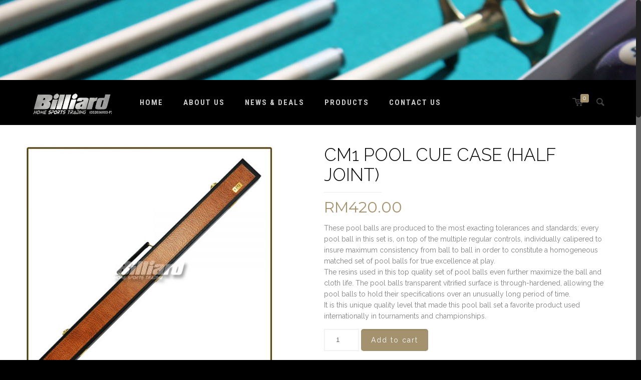

--- FILE ---
content_type: text/html; charset=UTF-8
request_url: http://billiard.com.my/shop/cue-accessories/cm1-pool-cue-case-half-joint-3/
body_size: 90093
content:
<!DOCTYPE html>
<html class="no-js" lang="en-US">

<!-- head -->
<head>

<!-- meta -->
<meta charset="UTF-8" />
<meta name="viewport" content="width=device-width, initial-scale=1, maximum-scale=1">
<meta name="description" content="Billiard | The best place for all your billiard requirements." />

<link rel="shortcut icon" href="http://www.zeroo.com.my/staging/billiard/wp-content/uploads/2016/04/icon.png" />	

<!-- wp_head() -->
<title>CM1 POOL CUE CASE (HALF JOINT) &#8211; Billiard</title>
<!-- script | dynamic -->
<script id="mfn-dnmc-config-js">
//<![CDATA[
window.mfn_ajax = "http://billiard.com.my/wp-admin/admin-ajax.php";
window.mfn_mobile_init = 1240;
window.mfn_nicescroll = 40;
window.mfn_parallax = "enllax";
window.mfn_prettyphoto = {disable:true, style:"light_rounded", width:0, height:0};
window.mfn_sliders = {blog:0, clients:0, offer:0, portfolio:0, shop:0, slider:0, testimonials:0};
window.mfn_retina_disable = 0;
//]]>
</script>
        <script type="text/javascript">
            var wpcs_is_mobile = 0;
            var wpcs_drop_down_view = "ddslick";
            var wpcs_current_currency = {"name":"EUR","rate":0.89000000000000001332267629550187848508358001708984375,"symbol":"&euro;","position":"left_space","is_etalon":1,"description":"Europian Euro","hide_cents":0,"flag":""};
            var wpcs_default_currency = {"name":"EUR","rate":0.89000000000000001332267629550187848508358001708984375,"symbol":"&euro;","position":"left_space","is_etalon":1,"description":"Europian Euro","hide_cents":0,"flag":""};
            var wpcs_array_of_get = '{}';
        
            wpcs_array_no_cents = '["JPY","TWD"]';

            var wpcs_ajaxurl = "http://billiard.com.my/wp-admin/admin-ajax.php";
            var wpcs_lang_loading = "loading";
            var wpcs_shop_is_cached =0;
        </script>
        <link rel='dns-prefetch' href='//fonts.googleapis.com' />
<link rel='dns-prefetch' href='//s.w.org' />
<link rel="alternate" type="application/rss+xml" title="Billiard &raquo; Feed" href="http://billiard.com.my/feed/" />
<link rel="alternate" type="application/rss+xml" title="Billiard &raquo; Comments Feed" href="http://billiard.com.my/comments/feed/" />
		<script type="text/javascript">
			window._wpemojiSettings = {"baseUrl":"https:\/\/s.w.org\/images\/core\/emoji\/11\/72x72\/","ext":".png","svgUrl":"https:\/\/s.w.org\/images\/core\/emoji\/11\/svg\/","svgExt":".svg","source":{"concatemoji":"http:\/\/billiard.com.my\/wp-includes\/js\/wp-emoji-release.min.js?ver=4.9.26"}};
			!function(e,a,t){var n,r,o,i=a.createElement("canvas"),p=i.getContext&&i.getContext("2d");function s(e,t){var a=String.fromCharCode;p.clearRect(0,0,i.width,i.height),p.fillText(a.apply(this,e),0,0);e=i.toDataURL();return p.clearRect(0,0,i.width,i.height),p.fillText(a.apply(this,t),0,0),e===i.toDataURL()}function c(e){var t=a.createElement("script");t.src=e,t.defer=t.type="text/javascript",a.getElementsByTagName("head")[0].appendChild(t)}for(o=Array("flag","emoji"),t.supports={everything:!0,everythingExceptFlag:!0},r=0;r<o.length;r++)t.supports[o[r]]=function(e){if(!p||!p.fillText)return!1;switch(p.textBaseline="top",p.font="600 32px Arial",e){case"flag":return s([55356,56826,55356,56819],[55356,56826,8203,55356,56819])?!1:!s([55356,57332,56128,56423,56128,56418,56128,56421,56128,56430,56128,56423,56128,56447],[55356,57332,8203,56128,56423,8203,56128,56418,8203,56128,56421,8203,56128,56430,8203,56128,56423,8203,56128,56447]);case"emoji":return!s([55358,56760,9792,65039],[55358,56760,8203,9792,65039])}return!1}(o[r]),t.supports.everything=t.supports.everything&&t.supports[o[r]],"flag"!==o[r]&&(t.supports.everythingExceptFlag=t.supports.everythingExceptFlag&&t.supports[o[r]]);t.supports.everythingExceptFlag=t.supports.everythingExceptFlag&&!t.supports.flag,t.DOMReady=!1,t.readyCallback=function(){t.DOMReady=!0},t.supports.everything||(n=function(){t.readyCallback()},a.addEventListener?(a.addEventListener("DOMContentLoaded",n,!1),e.addEventListener("load",n,!1)):(e.attachEvent("onload",n),a.attachEvent("onreadystatechange",function(){"complete"===a.readyState&&t.readyCallback()})),(n=t.source||{}).concatemoji?c(n.concatemoji):n.wpemoji&&n.twemoji&&(c(n.twemoji),c(n.wpemoji)))}(window,document,window._wpemojiSettings);
		</script>
		<style type="text/css">
img.wp-smiley,
img.emoji {
	display: inline !important;
	border: none !important;
	box-shadow: none !important;
	height: 1em !important;
	width: 1em !important;
	margin: 0 .07em !important;
	vertical-align: -0.1em !important;
	background: none !important;
	padding: 0 !important;
}
</style>
<link rel='stylesheet' id='layerslider-css'  href='http://billiard.com.my/wp-content/plugins/LayerSlider/static/css/layerslider.css?ver=5.6.8' type='text/css' media='all' />
<link rel='stylesheet' id='ls-google-fonts-css'  href='http://fonts.googleapis.com/css?family=Lato:100,300,regular,700,900%7COpen+Sans:300%7CIndie+Flower:regular%7COswald:300,regular,700&#038;subset=latin%2Clatin-ext' type='text/css' media='all' />
<link rel='stylesheet' id='contact-form-7-css'  href='http://billiard.com.my/wp-content/plugins/contact-form-7/includes/css/styles.css?ver=5.0.2' type='text/css' media='all' />
<link rel='stylesheet' id='rs-plugin-settings-css'  href='http://billiard.com.my/wp-content/plugins/revslider/public/assets/css/settings.css?ver=5.2.4' type='text/css' media='all' />
<style id='rs-plugin-settings-inline-css' type='text/css'>
#rs-demo-id {}
</style>
<link rel='stylesheet' id='photoswipe-css'  href='http://billiard.com.my/wp-content/plugins/woocommerce/assets/css/photoswipe/photoswipe.css?ver=3.4.2' type='text/css' media='all' />
<link rel='stylesheet' id='photoswipe-default-skin-css'  href='http://billiard.com.my/wp-content/plugins/woocommerce/assets/css/photoswipe/default-skin/default-skin.css?ver=3.4.2' type='text/css' media='all' />
<link rel='stylesheet' id='woocommerce-layout-css'  href='http://billiard.com.my/wp-content/plugins/woocommerce/assets/css/woocommerce-layout.css?ver=3.4.2' type='text/css' media='all' />
<link rel='stylesheet' id='woocommerce-smallscreen-css'  href='http://billiard.com.my/wp-content/plugins/woocommerce/assets/css/woocommerce-smallscreen.css?ver=3.4.2' type='text/css' media='only screen and (max-width: 768px)' />
<link rel='stylesheet' id='woocommerce-general-css'  href='http://billiard.com.my/wp-content/plugins/woocommerce/assets/css/woocommerce.css?ver=3.4.2' type='text/css' media='all' />
<style id='woocommerce-inline-inline-css' type='text/css'>
.woocommerce form .form-row .required { visibility: visible; }
</style>
<link rel='stylesheet' id='mfn-base-css'  href='http://billiard.com.my/wp-content/themes/betheme/css/base.css?ver=13.3.1' type='text/css' media='all' />
<link rel='stylesheet' id='mfn-layout-css'  href='http://billiard.com.my/wp-content/themes/betheme/css/layout.css?ver=13.3.1' type='text/css' media='all' />
<link rel='stylesheet' id='mfn-shortcodes-css'  href='http://billiard.com.my/wp-content/themes/betheme/css/shortcodes.css?ver=13.3.1' type='text/css' media='all' />
<link rel='stylesheet' id='mfn-animations-css'  href='http://billiard.com.my/wp-content/themes/betheme/assets/animations/animations.min.css?ver=13.3.1' type='text/css' media='all' />
<link rel='stylesheet' id='mfn-jquery-ui-css'  href='http://billiard.com.my/wp-content/themes/betheme/assets/ui/jquery.ui.all.css?ver=13.3.1' type='text/css' media='all' />
<link rel='stylesheet' id='mfn-prettyPhoto-css'  href='http://billiard.com.my/wp-content/themes/betheme/assets/prettyPhoto/prettyPhoto.css?ver=13.3.1' type='text/css' media='all' />
<link rel='stylesheet' id='mfn-jplayer-css'  href='http://billiard.com.my/wp-content/themes/betheme/assets/jplayer/css/jplayer.blue.monday.css?ver=13.3.1' type='text/css' media='all' />
<link rel='stylesheet' id='mfn-responsive-css'  href='http://billiard.com.my/wp-content/themes/betheme/css/responsive.css?ver=13.3.1' type='text/css' media='all' />
<link rel='stylesheet' id='Raleway-css'  href='http://fonts.googleapis.com/css?family=Raleway%3A100%2C100italic%2C200%2C200italic%2C300%2C400%2C400italic%2C500%2C600%2C700%2C700italic&#038;ver=4.9.26' type='text/css' media='all' />
<link rel='stylesheet' id='Roboto+Condensed-css'  href='http://fonts.googleapis.com/css?family=Roboto+Condensed%3A100%2C100italic%2C200%2C200italic%2C300%2C400%2C400italic%2C500%2C600%2C700%2C700italic&#038;ver=4.9.26' type='text/css' media='all' />
<link rel='stylesheet' id='Roboto-css'  href='http://fonts.googleapis.com/css?family=Roboto%3A100%2C100italic%2C200%2C200italic%2C300%2C400%2C400italic%2C500%2C600%2C700%2C700italic&#038;ver=4.9.26' type='text/css' media='all' />
<link rel='stylesheet' id='Montserrat-css'  href='http://fonts.googleapis.com/css?family=Montserrat%3A100%2C100italic%2C200%2C200italic%2C300%2C400%2C400italic%2C500%2C600%2C700%2C700italic&#038;ver=4.9.26' type='text/css' media='all' />
<link rel='stylesheet' id='mfn-woo-css'  href='http://billiard.com.my/wp-content/themes/betheme/css/woocommerce.css?ver=13.3.1' type='text/css' media='all' />
<link rel='stylesheet' id='style-css'  href='http://billiard.com.my/wp-content/themes/betheme-child/style.css?ver=13.3.1' type='text/css' media='all' />
<link rel='stylesheet' id='ari-fancybox-css'  href='http://billiard.com.my/wp-content/plugins/ari-fancy-lightbox/assets/fancybox/jquery.fancybox.min.css?ver=1.3.13' type='text/css' media='all' />
<link rel='stylesheet' id='currency-switcher-css'  href='http://billiard.com.my/wp-content/plugins/currency-switcher/css/front.css?ver=4.9.26' type='text/css' media='all' />
<script type='text/javascript' src='http://billiard.com.my/wp-includes/js/jquery/jquery.js?ver=1.12.4'></script>
<script type='text/javascript' src='http://billiard.com.my/wp-includes/js/jquery/jquery-migrate.min.js?ver=1.4.1'></script>
<script type='text/javascript' src='http://billiard.com.my/wp-content/plugins/LayerSlider/static/js/greensock.js?ver=1.11.8'></script>
<script type='text/javascript'>
/* <![CDATA[ */
var LS_Meta = {"v":"5.6.8"};
/* ]]> */
</script>
<script type='text/javascript' src='http://billiard.com.my/wp-content/plugins/LayerSlider/static/js/layerslider.kreaturamedia.jquery.js?ver=5.6.8'></script>
<script type='text/javascript' src='http://billiard.com.my/wp-content/plugins/LayerSlider/static/js/layerslider.transitions.js?ver=5.6.8'></script>
<script type='text/javascript' src='http://billiard.com.my/wp-content/plugins/revslider/public/assets/js/jquery.themepunch.tools.min.js?ver=5.2.4'></script>
<script type='text/javascript' src='http://billiard.com.my/wp-content/plugins/revslider/public/assets/js/jquery.themepunch.revolution.min.js?ver=5.2.4'></script>
<script type='text/javascript'>
/* <![CDATA[ */
var ARI_FANCYBOX = {"lightbox":{"infobar":false,"buttons":["close"],"backFocus":false,"trapFocus":false,"thumbs":{"hideOnClose":false},"touch":{"vertical":true,"momentum":true},"lang":"custom","i18n":{"custom":{"PREV":"Previous","NEXT":"Next","PLAY_START":"Start slideshow (P)","PLAY_STOP":"Stop slideshow (P)","FULL_SCREEN":"Full screen (F)","THUMBS":"Thumbnails (G)","CLOSE":"Close (Esc)","ERROR":"The requested content cannot be loaded. <br\/> Please try again later."}}},"convert":{"woocommerce":{"convert":true}},"viewers":{"pdfjs":{"url":"http:\/\/billiard.com.my\/wp-content\/plugins\/ari-fancy-lightbox\/assets\/pdfjs\/web\/viewer.html"}}};
/* ]]> */
</script>
<script type='text/javascript' src='http://billiard.com.my/wp-content/plugins/ari-fancy-lightbox/assets/fancybox/jquery.fancybox.min.js?ver=1.3.13'></script>
<script type='text/javascript' src='http://billiard.com.my/wp-content/plugins/currency-switcher/js/jquery.ddslick.min.js?ver=4.9.26'></script>
<script type='text/javascript' src='http://billiard.com.my/wp-content/plugins/currency-switcher/js/front.js?ver=4.9.26'></script>
<meta name="generator" content="Powered by LayerSlider 5.6.8 - Multi-Purpose, Responsive, Parallax, Mobile-Friendly Slider Plugin for WordPress." />
<!-- LayerSlider updates and docs at: https://kreaturamedia.com/layerslider-responsive-wordpress-slider-plugin/ -->
<link rel='https://api.w.org/' href='http://billiard.com.my/wp-json/' />
<link rel="EditURI" type="application/rsd+xml" title="RSD" href="http://billiard.com.my/xmlrpc.php?rsd" />
<link rel="wlwmanifest" type="application/wlwmanifest+xml" href="http://billiard.com.my/wp-includes/wlwmanifest.xml" /> 
<meta name="generator" content="WordPress 4.9.26" />
<meta name="generator" content="WooCommerce 3.4.2" />
<link rel="canonical" href="http://billiard.com.my/shop/cue-accessories/cm1-pool-cue-case-half-joint-3/" />
<link rel='shortlink' href='http://billiard.com.my/?p=2815' />
<link rel="alternate" type="application/json+oembed" href="http://billiard.com.my/wp-json/oembed/1.0/embed?url=http%3A%2F%2Fbilliard.com.my%2Fshop%2Fcue-accessories%2Fcm1-pool-cue-case-half-joint-3%2F" />
<link rel="alternate" type="text/xml+oembed" href="http://billiard.com.my/wp-json/oembed/1.0/embed?url=http%3A%2F%2Fbilliard.com.my%2Fshop%2Fcue-accessories%2Fcm1-pool-cue-case-half-joint-3%2F&#038;format=xml" />
<style type="text/css">BODY .fancybox-container{z-index:200000}BODY .fancybox-is-open .fancybox-bg{opacity:0.87}BODY .fancybox-bg {background-color:#0f0f11}BODY .fancybox-thumbs {background-color:#ffffff}</style><!-- style | dynamic -->
<style id="mfn-dnmc-style-css">
@media only screen and (min-width: 1240px) {body:not(.header-simple) #Top_bar #menu { display:block !important; }.tr-menu #Top_bar #menu { background:none !important;}#Top_bar .menu > li > ul.mfn-megamenu { width:984px; }#Top_bar .menu > li > ul.mfn-megamenu > li { float:left;}#Top_bar .menu > li > ul.mfn-megamenu > li.mfn-megamenu-cols-1 { width:100%;}#Top_bar .menu > li > ul.mfn-megamenu > li.mfn-megamenu-cols-2 { width:50%;}#Top_bar .menu > li > ul.mfn-megamenu > li.mfn-megamenu-cols-3 { width:33.33%;}#Top_bar .menu > li > ul.mfn-megamenu > li.mfn-megamenu-cols-4 { width:25%;}#Top_bar .menu > li > ul.mfn-megamenu > li.mfn-megamenu-cols-5 { width:20%;}#Top_bar .menu > li > ul.mfn-megamenu > li.mfn-megamenu-cols-6 { width:16.66%;}#Top_bar .menu > li > ul.mfn-megamenu > li > ul { display:block !important; position:inherit; left:auto; top:auto; border-width: 0 1px 0 0; }#Top_bar .menu > li > ul.mfn-megamenu > li:last-child > ul{ border: 0; }#Top_bar .menu > li > ul.mfn-megamenu > li > ul li { width: auto; }#Top_bar .menu > li > ul.mfn-megamenu a.mfn-megamenu-title { text-transform: uppercase; font-weight:400; background:none;}#Top_bar .menu > li > ul.mfn-megamenu a .menu-arrow { display: none; }.menuo-right #Top_bar .menu > li > ul.mfn-megamenu { left:auto; right:0;}.menuo-right #Top_bar .menu > li > ul.mfn-megamenu-bg { box-sizing:border-box;}#Top_bar .menu > li > ul.mfn-megamenu-bg { padding:20px 166px 20px 20px; background-repeat:no-repeat; background-position: bottom right; }#Top_bar .menu > li > ul.mfn-megamenu-bg > li { background:none;}#Top_bar .menu > li > ul.mfn-megamenu-bg > li a { border:none;}#Top_bar .menu > li > ul.mfn-megamenu-bg > li > ul { background:none !important;-webkit-box-shadow: 0 0 0 0;-moz-box-shadow: 0 0 0 0;box-shadow: 0 0 0 0;}.header-plain:not(.menuo-right) #Header .top_bar_left { width:auto !important;}.header-stack.header-center #Top_bar #menu { display: inline-block !important;}.header-simple {}.header-simple #Top_bar #menu { display:none; height: auto; width: 300px; bottom: auto; top: 100%; right: 1px; position: absolute; margin: 0px;}.header-simple #Header a.responsive-menu-toggle { display:block; line-height: 35px; font-size: 25px; position:absolute; right: 10px; }.header-simple #Header a:hover.responsive-menu-toggle { text-decoration: none; }.header-simple #Top_bar #menu > ul { width:100%; float: left; }.header-simple #Top_bar #menu ul li { width: 100%; padding-bottom: 0; border-right: 0; position: relative; }.header-simple #Top_bar #menu ul li a { padding:0 20px; margin:0; display: block; height: auto; line-height: normal; border:none; }.header-simple #Top_bar #menu ul li a:after { display:none;}.header-simple #Top_bar #menu ul li a span { border:none; line-height:48px; display:inline; padding:0;}.header-simple #Top_bar #menu ul li.submenu .menu-toggle { display:block; position:absolute; right:0; top:0; width:48px; height:48px; line-height:48px; font-size:30px; text-align:center; color:#d6d6d6; border-left:1px solid #eee; cursor:pointer;}.header-simple #Top_bar #menu ul li.submenu .menu-toggle:after { content:"+"}.header-simple #Top_bar #menu ul li.hover > .menu-toggle:after { content:"-"}.header-simple #Top_bar #menu ul li.hover a { border-bottom: 0; }.header-simple #Top_bar #menu ul.mfn-megamenu li .menu-toggle { display:none;}.header-simple #Top_bar #menu ul li ul { position:relative !important; left:0 !important; top:0; padding: 0; margin-left: 0 !important; width:auto !important; background-image:none;}.header-simple #Top_bar #menu ul li ul li { width:100% !important;}.header-simple #Top_bar #menu ul li ul li a { padding: 0 20px 0 30px;}.header-simple #Top_bar #menu ul li ul li a .menu-arrow { display: none;}.header-simple #Top_bar #menu ul li ul li a span { padding:0;}.header-simple #Top_bar #menu ul li ul li a span:after { display:none !important;}.header-simple #Top_bar .menu > li > ul.mfn-megamenu a.mfn-megamenu-title { text-transform: uppercase; font-weight:400;}.header-simple #Top_bar .menu > li > ul.mfn-megamenu > li > ul { display:block !important; position:inherit; left:auto; top:auto;}.header-simple #Top_bar #menu ul li ul li ul { border-left: 0 !important; padding: 0; top: 0; }.header-simple #Top_bar #menu ul li ul li ul li a { padding: 0 20px 0 40px;}.rtl.header-simple#Top_bar #menu { left: 1px; right: auto;}.rtl.header-simple #Top_bar a.responsive-menu-toggle { left:10px; right:auto; }.rtl.header-simple #Top_bar #menu ul li.submenu .menu-toggle { left:0; right:auto; border-left:none; border-right:1px solid #eee;}.rtl.header-simple #Top_bar #menu ul li ul { left:auto !important; right:0 !important;}.rtl.header-simple #Top_bar #menu ul li ul li a { padding: 0 30px 0 20px;}.rtl.header-simple #Top_bar #menu ul li ul li ul li a { padding: 0 40px 0 20px;}.menu-highlight #Top_bar .menu > li { margin: 0 2px; }.menu-highlight:not(.header-creative) #Top_bar .menu > li > a { margin: 20px 0; padding: 0; -webkit-border-radius: 5px; border-radius: 5px; }.menu-highlight #Top_bar .menu > li > a:after { display: none; }.menu-highlight #Top_bar .menu > li > a span:not(.description) { line-height: 50px; }.menu-highlight #Top_bar .menu > li > a span.description { display: none; }.menu-highlight.header-stack #Top_bar .menu > li > a { margin: 10px 0 !important; }.menu-highlight.header-stack #Top_bar .menu > li > a span:not(.description) { line-height: 40px; }.menu-highlight.header-fixed #Top_bar .menu > li > a { margin: 10px 0 !important; padding: 5px 0; }.menu-highlight.header-fixed #Top_bar .menu > li > a span { line-height:30px;}.menu-highlight.header-transparent #Top_bar .menu > li > a { margin: 5px 0; }.menu-highlight.header-simple #Top_bar #menu ul li,.menu-highlight.header-creative #Top_bar #menu ul li { margin: 0; }.menu-highlight.header-simple #Top_bar #menu ul li > a,.menu-highlight.header-creative #Top_bar #menu ul li > a { -webkit-border-radius: 0; border-radius: 0; }.menu-highlight:not(.header-simple) #Top_bar.is-sticky .menu > li > a { margin: 10px 0 !important; padding: 5px 0 !important; }.menu-highlight:not(.header-simple) #Top_bar.is-sticky .menu > li > a span { line-height:30px !important;}.header-modern.menu-highlight.menuo-right .menu_wrapper { margin-right: 20px;}.menu-line-below #Top_bar .menu > li > a:after { top: auto; bottom: -4px; }.menu-line-below #Top_bar.is-sticky .menu > li > a:after { top: auto; bottom: -4px; }.menu-line-below-80 #Top_bar:not(.is-sticky) .menu > li > a:after { height: 4px; left: 10%; top: 50%; margin-top: 20px; width: 80%; } .menu-line-below-80-1 #Top_bar:not(.is-sticky) .menu > li > a:after { height: 1px; left: 10%; top: 50%; margin-top: 20px; width: 80%; }.menu-arrow-top #Top_bar .menu > li > a:after { background: none repeat scroll 0 0 rgba(0, 0, 0, 0) !important; border-color: #cccccc transparent transparent transparent; border-style: solid; border-width: 7px 7px 0 7px; display: block; height: 0; left: 50%; margin-left: -7px; top: 0 !important; width: 0; }.menu-arrow-top.header-transparent #Top_bar .menu > li > a:after,.menu-arrow-top.header-plain #Top_bar .menu > li > a:after { display: none; }.menu-arrow-top #Top_bar.is-sticky .menu > li > a:after { top: 0px !important; }.menu-arrow-bottom #Top_bar .menu > li > a:after { background: none !important; border-color: transparent transparent #cccccc transparent; border-style: solid; border-width: 0 7px 7px; display: block; height: 0; left: 50%; margin-left: -7px; top: auto; bottom: 0; width: 0; }.menu-arrow-bottom.header-transparent #Top_bar .menu > li > a:after,.menu-arrow-bottom.header-plain #Top_bar .menu > li > a:after { display: none; }.menu-arrow-bottom #Top_bar.is-sticky .menu > li > a:after { top: auto; bottom: 0; }.menuo-no-borders #Top_bar .menu > li > a span:not(.description) { border-right-width: 0; }.menuo-no-borders #Header_creative #Top_bar .menu > li > a span { border-bottom-width: 0; }}@media only screen and (min-width: 1240px) {#Top_bar.is-sticky { position:fixed !important; width:100%; left:0; top:-60px; height:60px; z-index:701; background:#fff; opacity:.97; filter: alpha(opacity = 97);-webkit-box-shadow: 0px 2px 5px 0px rgba(0, 0, 0, 0.1); -moz-box-shadow: 0px 2px 5px 0px rgba(0, 0, 0, 0.1);box-shadow: 0px 2px 5px 0px rgba(0, 0, 0, 0.1);}.layout-boxed.header-boxed #Top_bar.is-sticky { max-width:1240px; left:50%; -webkit-transform: translateX(-50%); transform: translateX(-50%);}.layout-boxed.header-boxed.nice-scroll #Top_bar.is-sticky { margin-left:-5px;}#Top_bar.is-sticky .top_bar_left,#Top_bar.is-sticky .top_bar_right,#Top_bar.is-sticky .top_bar_right:before { background:none;}#Top_bar.is-sticky .top_bar_right { top:-4px;}#Top_bar.is-sticky .logo { width:auto; margin: 0 30px 0 20px; padding:0;}#Top_bar.is-sticky #logo { padding:5px 0 !important; height:50px !important; line-height:50px !important;}#Top_bar.is-sticky #logo img:not(.svg) { max-height:35px; width: auto !important;}#Top_bar.is-sticky #logo img.logo-main { display:none;}#Top_bar.is-sticky #logo img.logo-sticky { display:inline;}#Top_bar.is-sticky .menu_wrapper { clear:none;}#Top_bar.is-sticky .menu_wrapper .menu > li > a{ padding:15px 0;}#Top_bar.is-sticky .menu > li > a,#Top_bar.is-sticky .menu > li > a span { line-height:30px;}#Top_bar.is-sticky .menu > li > a:after { top:auto; bottom:-4px;}#Top_bar.is-sticky .menu > li > a span.description { display:none;}#Top_bar.is-sticky a.responsive-menu-toggle { top: 14px;}#Top_bar.is-sticky .top_bar_right_wrapper { top:15px;}.header-plain #Top_bar.is-sticky .top_bar_right_wrapper { top:0;}#Top_bar.is-sticky .secondary_menu_wrapper,#Top_bar.is-sticky .banner_wrapper { display:none;}.header-simple #Top_bar.is-sticky .responsive-menu-toggle { top:12px;}.header-overlay #Top_bar.is-sticky { display:none;}.sticky-dark #Top_bar.is-sticky { background: rgba(0,0,0,.8); }.sticky-dark #Top_bar.is-sticky #menu { background: none; }.sticky-dark #Top_bar.is-sticky .menu > li > a { color: #fff; }.sticky-dark #Top_bar.is-sticky .top_bar_right a { color: rgba(255,255,255,.5); }.sticky-dark #Top_bar.is-sticky .wpml-languages a.active,.sticky-dark #Top_bar.is-sticky .wpml-languages ul.wpml-lang-dropdown { background: rgba(0,0,0,0.3); border-color: rgba(0, 0, 0, 0.1); }}@media only screen and (max-width: 1239px){.header_placeholder { height: 0 !important;}#Top_bar #menu { display:none; height: auto; width: 300px; bottom: auto; top: 100%; right: 1px; position: absolute; margin: 0px;}#Top_bar a.responsive-menu-toggle { display:block; width: 35px; height: 35px; text-align: center; position:absolute; top: 28px; right: 10px; -webkit-border-radius: 3px; border-radius: 3px;}#Top_bar a:hover.responsive-menu-toggle { text-decoration: none;}#Top_bar a.responsive-menu-toggle i { font-size: 25px; line-height: 35px;}#Top_bar a.responsive-menu-toggle span { float:right; padding:10px 5px; line-height:14px;}#Top_bar #menu > ul { width:100%; float: left; }#Top_bar #menu ul li { width: 100%; padding-bottom: 0; border-right: 0; position: relative; }#Top_bar #menu ul li a { padding:0 20px; margin:0; display: block; height: auto; line-height: normal; border:none; }#Top_bar #menu ul li a:after { display:none;}#Top_bar #menu ul li a span { border:none; line-height:48px; display:inline; padding:0;}#Top_bar #menu ul li a span.description { margin:0 0 0 5px;}#Top_bar #menu ul li.submenu .menu-toggle { display:block; position:absolute; right:0; top:0; width:48px; height:48px; line-height:48px; font-size:30px; text-align:center; color:#d6d6d6; border-left:1px solid #eee; cursor:pointer;}#Top_bar #menu ul li.submenu .menu-toggle:after { content:"+"}#Top_bar #menu ul li.hover > .menu-toggle:after { content:"-"}#Top_bar #menu ul li.hover a { border-bottom: 0; }#Top_bar #menu ul li a span:after { display:none !important;} #Top_bar #menu ul.mfn-megamenu li .menu-toggle { display:none;}#Top_bar #menu ul li ul { position:relative !important; left:0 !important; top:0; padding: 0; margin-left: 0 !important; width:auto !important; background-image:none !important;box-shadow: 0 0 0 0 transparent !important; -webkit-box-shadow: 0 0 0 0 transparent !important;}#Top_bar #menu ul li ul li { width:100% !important;}#Top_bar #menu ul li ul li a { padding: 0 20px 0 30px;}#Top_bar #menu ul li ul li a .menu-arrow { display: none;}#Top_bar #menu ul li ul li a span { padding:0;}#Top_bar #menu ul li ul li a span:after { display:none !important;}#Top_bar .menu > li > ul.mfn-megamenu a.mfn-megamenu-title { text-transform: uppercase; font-weight:400;}#Top_bar .menu > li > ul.mfn-megamenu > li > ul { display:block !important; position:inherit; left:auto; top:auto;}#Top_bar #menu ul li ul li ul { border-left: 0 !important; padding: 0; top: 0; }#Top_bar #menu ul li ul li ul li a { padding: 0 20px 0 40px;}.rtl #Top_bar #menu { left: 1px; right: auto;}.rtl #Top_bar a.responsive-menu-toggle { left:10px; right:auto; }.rtl #Top_bar #menu ul li.submenu .menu-toggle { left:0; right:auto; border-left:none; border-right:1px solid #eee;}.rtl #Top_bar #menu ul li ul { left:auto !important; right:0 !important;}.rtl #Top_bar #menu ul li ul li a { padding: 0 30px 0 20px;}.rtl #Top_bar #menu ul li ul li ul li a { padding: 0 40px 0 20px;}.header-stack #Top_bar {}.header-stack .menu_wrapper a.responsive-menu-toggle { position: static !important; margin: 11px 0; }.header-stack .menu_wrapper #menu { left: 0; right: auto; }.rtl.header-stack #Top_bar #menu { left: auto; right: 0; }}#Header_wrapper, #Intro {background-color: #000000;}#Subheader {background-color: rgba(0, 0, 0, 1);}.header-classic #Action_bar, .header-plain #Action_bar, .header-stack #Action_bar {background-color: #2C2C2C;}#Sliding-top {background-color: #545454;}#Sliding-top a.sliding-top-control {border-right-color: #545454;}#Sliding-top.st-center a.sliding-top-control,#Sliding-top.st-left a.sliding-top-control {border-top-color: #545454;}#Footer {background-color: #f7f7f7;}body, ul.timeline_items, .icon_box a .desc, .icon_box a:hover .desc, .feature_list ul li a, .list_item a, .list_item a:hover,.widget_recent_entries ul li a, .flat_box a, .flat_box a:hover, .story_box .desc, .content_slider.carouselul li a .title,.content_slider.flat.description ul li .desc, .content_slider.flat.description ul li a .desc {color: #808080;}.themecolor, .opening_hours .opening_hours_wrapper li span, .fancy_heading_icon .icon_top,.fancy_heading_arrows .icon-right-dir, .fancy_heading_arrows .icon-left-dir, .fancy_heading_line .title,.button-love a.mfn-love, .format-link .post-title .icon-link, .pager-single > span, .pager-single a:hover,.widget_meta ul, .widget_pages ul, .widget_rss ul, .widget_mfn_recent_comments ul li:after, .widget_archive ul, .widget_recent_comments ul li:after, .widget_nav_menu ul, .woocommerce ul.products li.product .price, .shop_slider .shop_slider_ul li .item_wrapper .price, .woocommerce-page ul.products li.product .price, .widget_price_filter .price_label .from, .widget_price_filter .price_label .to,.woocommerce ul.product_list_widget li .quantity .amount, .woocommerce .product div.entry-summary .price, .woocommerce .star-rating span,#Error_404 .error_pic i, .style-simple #Filters .filters_wrapper ul li a:hover, .style-simple #Filters .filters_wrapper ul li.current-cat a,.style-simple .quick_fact .title {color: #a4916d;}.themebg, .pager .pages a:hover, .pager .pages a.active, .pager .pages span.page-numbers.current, .pager-single span:after, #comments .commentlist > li .reply a.comment-reply-link,.fixed-nav .arrow, #Filters .filters_wrapper ul li a:hover, #Filters .filters_wrapper ul li.current-cat a, .widget_categories ul, .Recent_posts ul li .desc:after, .Recent_posts ul li .photo .c,.widget_recent_entries ul li:after, .widget_product_categories ul, div.jp-interface, #Top_bar a#header_cart span,.widget_mfn_menu ul li a:hover, .widget_mfn_menu ul li.current-menu-item:not(.current-menu-ancestor) > a, .widget_mfn_menu ul li.current_page_item:not(.current_page_ancestor) > a,.testimonials_slider .slider_images, .testimonials_slider .slider_images a:after, .testimonials_slider .slider_images:before,.slider_pagination a.selected, .slider_pagination a.selected:after, .tp-bullets.simplebullets.round .bullet.selected, .tp-bullets.simplebullets.round .bullet.selected:after,.tparrows.default, .tp-bullets.tp-thumbs .bullet.selected:after, .offer_thumb .slider_pagination a:before, .offer_thumb .slider_pagination a.selected:after,.style-simple .accordion .question:after, .style-simple .faq .question:after, .style-simple .icon_box .desc_wrapper h4:before,.style-simple #Filters .filters_wrapper ul li a:after, .style-simple .article_box .desc_wrapper p:after, .style-simple .sliding_box .desc_wrapper:after,.style-simple .trailer_box:hover .desc, .woocommerce-account table.my_account_orders .order-number a, .portfolio_group.exposure .portfolio-item .desc-inner .line,.style-simple .zoom_box .desc .desc_txt {background-color: #a4916d;}.Latest_news ul li .photo, .style-simple .opening_hours .opening_hours_wrapper li label,.style-simple .timeline_items li:hover h3, .style-simple .timeline_items li:nth-child(even):hover h3, .style-simple .timeline_items li:hover .desc, .style-simple .timeline_items li:nth-child(even):hover,.style-simple .offer_thumb .slider_pagination a.selected {border-color: #a4916d;}a {color: #a4916d;}a:hover {color: #917a4d;}*::-moz-selection {background-color: #a4916d;}*::selection {background-color: #a4916d;}.blockquote p.author span, .counter .desc_wrapper .title, .article_box .desc_wrapper p, .team .desc_wrapper p.subtitle, .pricing-box .plan-header p.subtitle, .pricing-box .plan-header .price sup.period, .chart_box p, .fancy_heading .inside,.fancy_heading_line .slogan, .post-meta, .post-meta a, .post-footer, .post-footer a span.label, .pager .pages a, .button-love a .label,.pager-single a, #comments .commentlist > li .comment-author .says, .fixed-nav .desc .date, .filters_buttons li.label, .Recent_posts ul li a .desc .date,.widget_recent_entries ul li .post-date, .tp_recent_tweets .twitter_time, .widget_price_filter .price_label, .shop-filters .woocommerce-result-count,.woocommerce ul.product_list_widget li .quantity, .widget_shopping_cart ul.product_list_widget li dl, .product_meta .posted_in,.woocommerce .shop_table .product-name .variation > dd, .shipping-calculator-button:after,.shop_slider .shop_slider_ul li .item_wrapper .price del,.testimonials_slider .testimonials_slider_ul li .author span, .testimonials_slider .testimonials_slider_ul li .author span a, .Latest_news ul li .desc_footer {color: #a8a8a8;}h1, h1 a, h1 a:hover, .text-logo #logo { color: #000000; }h2, h2 a, h2 a:hover { color: #000000; }h3, h3 a, h3 a:hover { color: #000000; }h4, h4 a, h4 a:hover, .style-simple .sliding_box .desc_wrapper h4 { color: #000000; }h5, h5 a, h5 a:hover { color: #a4916d; }h6, h6 a, h6 a:hover, a.content_link .title { color: #000000; }.dropcap, .highlight:not(.highlight_image) {background-color: #a4916d;}a.button, a.tp-button {background-color: #e7dece;color: #6a5c42;}.button-stroke a.button, .button-stroke a.button .button_icon i, .button-stroke a.tp-button {border-color: #e7dece;color: #6a5c42;}.button-stroke a:hover.button, .button-stroke a:hover.tp-button {background-color: #e7dece !important;color: #fff;}a.button_theme, a.tp-button.button_theme,button, input[type="submit"], input[type="reset"], input[type="button"] {background-color: #a4916d;color: #fff;}.button-stroke a.button.button_theme:not(.action_button), .button-stroke a.button.button_theme:not(.action_button),.button-stroke a.button.button_theme .button_icon i, .button-stroke a.tp-button.button_theme,.button-stroke button, .button-stroke input[type="submit"], .button-stroke input[type="reset"], .button-stroke input[type="button"] {border-color: #a4916d;color: #a4916d !important;}.button-stroke a.button.button_theme:hover, .button-stroke a.tp-button.button_theme:hover,.button-stroke button:hover, .button-stroke input[type="submit"]:hover, .button-stroke input[type="reset"]:hover, .button-stroke input[type="button"]:hover {background-color: #a4916d !important;color: #fff !important;}a.mfn-link { color: #656B6F; }a.mfn-link-2 span, a:hover.mfn-link-2 span:before, a.hover.mfn-link-2 span:before, a.mfn-link-5 span, a.mfn-link-8:after, a.mfn-link-8:before { background: #a4916d; }a:hover.mfn-link { color: #a4916d;}a.mfn-link-2 span:before, a:hover.mfn-link-4:before, a:hover.mfn-link-4:after, a.hover.mfn-link-4:before, a.hover.mfn-link-4:after, a.mfn-link-5:before, a.mfn-link-7:after, a.mfn-link-7:before { background: #917a4d; }a.mfn-link-6:before {border-bottom-color: #917a4d;}.woocommerce a.button, .woocommerce .quantity input.plus, .woocommerce .quantity input.minus {background-color: #e7dece !important;color: #6a5c42 !important;}.woocommerce a.button_theme, .woocommerce a.checkout-button, .woocommerce button.button,.woocommerce .button.add_to_cart_button, .woocommerce .button.product_type_external,.woocommerce input[type="submit"], .woocommerce input[type="reset"], .woocommerce input[type="button"],.button-stroke .woocommerce a.checkout-button {background-color: #a4916d !important;color: #fff !important;}.column_column ul, .column_column ol, .the_content_wrapper ul, .the_content_wrapper ol {color: #737E86;}.hr_color, .hr_color hr, .hr_dots span {color: #a4916d;background: #a4916d;}.hr_zigzag i {color: #a4916d;} .highlight-left:after,.highlight-right:after {background: #a4916d;}@media only screen and (max-width: 767px) {.highlight-left .wrap:first-child,.highlight-right .wrap:last-child {background: #a4916d;}}#Header .top_bar_left, .header-classic #Top_bar, .header-plain #Top_bar, .header-stack #Top_bar, .header-split #Top_bar,.header-fixed #Top_bar, .header-below #Top_bar, #Header_creative, #Top_bar #menu, .sticky-tb-color #Top_bar.is-sticky {background-color: #000000;}#Top_bar .top_bar_right:before {background-color: #e3e3e3;}#Header .top_bar_right {background-color: #000000;}#Top_bar .top_bar_right a:not(.action_button) { color: #444444;}#Top_bar .menu > li > a { color: #cccccc;}#Top_bar .menu > li.current-menu-item > a,#Top_bar .menu > li.current_page_item > a,#Top_bar .menu > li.current-menu-parent > a,#Top_bar .menu > li.current-page-parent > a,#Top_bar .menu > li.current-menu-ancestor > a,#Top_bar .menu > li.current-page-ancestor > a,#Top_bar .menu > li.current_page_ancestor > a,#Top_bar .menu > li.hover > a { color: #ffffff; }#Top_bar .menu > li a:after { background: #ffffff; }.menuo-arrows #Top_bar .menu > li.submenu > a > span:not(.description)::after { border-top-color: #cccccc;}#Top_bar .menu > li.current-menu-item.submenu > a > span:not(.description)::after,#Top_bar .menu > li.current_page_item.submenu > a > span:not(.description)::after,#Top_bar .menu > li.current-menu-parent.submenu > a > span:not(.description)::after,#Top_bar .menu > li.current-page-parent.submenu > a > span:not(.description)::after,#Top_bar .menu > li.current-menu-ancestor.submenu > a > span:not(.description)::after,#Top_bar .menu > li.current-page-ancestor.submenu > a > span:not(.description)::after,#Top_bar .menu > li.current_page_ancestor.submenu > a > span:not(.description)::after,#Top_bar .menu > li.hover.submenu > a > span:not(.description)::after { border-top-color: #ffffff; }.menu-highlight #Top_bar #menu > ul > li.current-menu-item > a,.menu-highlight #Top_bar #menu > ul > li.current_page_item > a,.menu-highlight #Top_bar #menu > ul > li.current-menu-parent > a,.menu-highlight #Top_bar #menu > ul > li.current-page-parent > a,.menu-highlight #Top_bar #menu > ul > li.current-menu-ancestor > a,.menu-highlight #Top_bar #menu > ul > li.current-page-ancestor > a,.menu-highlight #Top_bar #menu > ul > li.current_page_ancestor > a,.menu-highlight #Top_bar #menu > ul > li.hover > a { background: #ffffff; }.menu-arrow-bottom #Top_bar .menu > li > a:after { border-bottom-color: #ffffff;}.menu-arrow-top #Top_bar .menu > li > a:after {border-top-color: #ffffff;}.header-plain #Top_bar .menu > li.current-menu-item > a,.header-plain #Top_bar .menu > li.current_page_item > a,.header-plain #Top_bar .menu > li.current-menu-parent > a,.header-plain #Top_bar .menu > li.current-page-parent > a,.header-plain #Top_bar .menu > li.current-menu-ancestor > a,.header-plain #Top_bar .menu > li.current-page-ancestor > a,.header-plain #Top_bar .menu > li.current_page_ancestor > a,.header-plain #Top_bar .menu > li.hover > a,.header-plain #Top_bar a:hover#header_cart,.header-plain #Top_bar a:hover#search_button,.header-plain #Top_bar .wpml-languages:hover,.header-plain #Top_bar .wpml-languages ul.wpml-lang-dropdown {background: #ffffff; color: #ffffff;}.header-plain #Top_bar,.header-plain #Top_bar .menu > li > a span:not(.description),.header-plain #Top_bar a#header_cart,.header-plain #Top_bar a#search_button,.header-plain #Top_bar .wpml-languages,.header-plain #Top_bar a.button.action_button {border-color: #F2F2F2;}#Top_bar .menu > li ul {background-color: #f3f3f3;}#Top_bar .menu > li ul li a {color: #5f5f5f;}#Top_bar .menu > li ul li a:hover,#Top_bar .menu > li ul li.hover > a {color: #2e2e2e;}#Top_bar .search_wrapper { background: #a4916d; }.overlay-menu-toggle {color: #2991d6 !important; background: transparent; }#Overlay {background: rgba(164, 145, 109, 0.95);}#overlay-menu ul li a, .header-overlay .overlay-menu-toggle.focus {color: #ffffff;}#overlay-menu ul li.current-menu-item > a,#overlay-menu ul li.current_page_item > a,#overlay-menu ul li.current-menu-parent > a,#overlay-menu ul li.current-page-parent > a,#overlay-menu ul li.current-menu-ancestor > a,#overlay-menu ul li.current-page-ancestor > a,#overlay-menu ul li.current_page_ancestor > a { color: #B1DCFB; }#Top_bar .responsive-menu-toggle {color: #2991d6; }#Subheader .title{color: #585858;}#Subheader ul.breadcrumbs li, #Subheader ul.breadcrumbs li a{color: rgba(88, 88, 88, 0.6);}#Footer, #Footer .widget_recent_entries ul li a {color: #808080;}#Footer a {color: #6c6c6c;}#Footer a:hover {color: #585858;}#Footer h1, #Footer h1 a, #Footer h1 a:hover,#Footer h2, #Footer h2 a, #Footer h2 a:hover,#Footer h3, #Footer h3 a, #Footer h3 a:hover,#Footer h4, #Footer h4 a, #Footer h4 a:hover,#Footer h5, #Footer h5 a, #Footer h5 a:hover,#Footer h6, #Footer h6 a, #Footer h6 a:hover {color: #a4916d;}#Footer .themecolor, #Footer .widget_meta ul, #Footer .widget_pages ul, #Footer .widget_rss ul, #Footer .widget_mfn_recent_comments ul li:after, #Footer .widget_archive ul, #Footer .widget_recent_comments ul li:after, #Footer .widget_nav_menu ul, #Footer .widget_price_filter .price_label .from, #Footer .widget_price_filter .price_label .to,#Footer .star-rating span {color: #a4916d;}#Footer .themebg, #Footer .widget_categories ul, #Footer .Recent_posts ul li .desc:after, #Footer .Recent_posts ul li .photo .c,#Footer .widget_recent_entries ul li:after, #Footer .widget_mfn_menu ul li a:hover, #Footer .widget_product_categories ul {background-color: #a4916d;}#Footer .Recent_posts ul li a .desc .date, #Footer .widget_recent_entries ul li .post-date, #Footer .tp_recent_tweets .twitter_time, #Footer .widget_price_filter .price_label, #Footer .shop-filters .woocommerce-result-count, #Footer ul.product_list_widget li .quantity, #Footer .widget_shopping_cart ul.product_list_widget li dl {color: #a8a8a8;}#Sliding-top, #Sliding-top .widget_recent_entries ul li a {color: #cccccc;}#Sliding-top a {color: #a4916d;}#Sliding-top a:hover {color: #917a4d;}#Sliding-top h1, #Sliding-top h1 a, #Sliding-top h1 a:hover,#Sliding-top h2, #Sliding-top h2 a, #Sliding-top h2 a:hover,#Sliding-top h3, #Sliding-top h3 a, #Sliding-top h3 a:hover,#Sliding-top h4, #Sliding-top h4 a, #Sliding-top h4 a:hover,#Sliding-top h5, #Sliding-top h5 a, #Sliding-top h5 a:hover,#Sliding-top h6, #Sliding-top h6 a, #Sliding-top h6 a:hover {color: #ffffff;}#Sliding-top .themecolor, #Sliding-top .widget_meta ul, #Sliding-top .widget_pages ul, #Sliding-top .widget_rss ul, #Sliding-top .widget_mfn_recent_comments ul li:after, #Sliding-top .widget_archive ul, #Sliding-top .widget_recent_comments ul li:after, #Sliding-top .widget_nav_menu ul, #Sliding-top .widget_price_filter .price_label .from, #Sliding-top .widget_price_filter .price_label .to,#Sliding-top .star-rating span {color: #a4916d;}#Sliding-top .themebg, #Sliding-top .widget_categories ul, #Sliding-top .Recent_posts ul li .desc:after, #Sliding-top .Recent_posts ul li .photo .c,#Sliding-top .widget_recent_entries ul li:after, #Sliding-top .widget_mfn_menu ul li a:hover, #Sliding-top .widget_product_categories ul {background-color: #a4916d;}#Sliding-top .Recent_posts ul li a .desc .date, #Sliding-top .widget_recent_entries ul li .post-date, #Sliding-top .tp_recent_tweets .twitter_time, #Sliding-top .widget_price_filter .price_label, #Sliding-top .shop-filters .woocommerce-result-count, #Sliding-top ul.product_list_widget li .quantity, #Sliding-top .widget_shopping_cart ul.product_list_widget li dl {color: #a8a8a8;}blockquote, blockquote a, blockquote a:hover {color: #444444;}.image_frame .image_wrapper .image_links,.portfolio_group.masonry-hover .portfolio-item .masonry-hover-wrapper .hover-desc { background: rgba(164, 145, 109, 0.8);}.masonry.tiles .post-item .post-desc-wrapper .post-desc .post-title:after, .masonry.tiles .post-item.no-img, .masonry.tiles .post-item.format-quote {background: #a4916d;} .image_frame .image_wrapper .image_links a {color: #ffffff;}.image_frame .image_wrapper .image_links a:hover {background: #ffffff;color: #a4916d;}.sliding_box .desc_wrapper {background: #a4916d;}.sliding_box .desc_wrapper:after {border-bottom-color: #a4916d;}.counter .icon_wrapper i {color: #a4916d;}.quick_fact .number-wrapper {color: #a4916d;}.progress_bars .bars_list li .bar .progress { background-color: #a4916d;}a:hover.icon_bar {color: #a4916d !important;}a.content_link, a:hover.content_link {color: #a4916d;}a.content_link:before {border-bottom-color: #a4916d;}a.content_link:after {border-color: #a4916d;}.get_in_touch, .infobox {background-color: #a4916d;}.column_map .google-map-contact-wrapper .get_in_touch:after {border-top-color: #a4916d;}.timeline_items li h3:before,.timeline_items:after,.timeline .post-item:before { border-color: #a4916d;}.how_it_works .image .number { background: #a4916d;}.trailer_box .desc .subtitle {background-color: #a4916d;}.icon_box .icon_wrapper, .icon_box a .icon_wrapper,.style-simple .icon_box:hover .icon_wrapper {color: #a4916d;}.icon_box:hover .icon_wrapper:before, .icon_box a:hover .icon_wrapper:before { background-color: #a4916d;}ul.clients.clients_tiles li .client_wrapper:hover:before { background: #a4916d;}ul.clients.clients_tiles li .client_wrapper:after { border-bottom-color: #a4916d;}.list_item.lists_1 .list_left {background-color: #a4916d;}.list_item .list_left {color: #a4916d;}.feature_list ul li .icon i { color: #a4916d;}.feature_list ul li:hover,.feature_list ul li:hover a {background: #a4916d;}.ui-tabs .ui-tabs-nav li.ui-state-active a,.accordion .question.active .title > .acc-icon-plus,.accordion .question.active .title > .acc-icon-minus,.faq .question.active .title > .acc-icon-plus,.faq .question.active .title,.accordion .question.active .title {color: #a4916d;}.ui-tabs .ui-tabs-nav li.ui-state-active a:after {background: #a4916d;}body.table-hover:not(.woocommerce-page) table tr:hover td {background: #a4916d;}.pricing-box .plan-header .price sup.currency,.pricing-box .plan-header .price > span {color: #a4916d;}.pricing-box .plan-inside ul li .yes { background: #a4916d;}.pricing-box-box.pricing-box-featured {background: #a4916d;}input[type="date"], input[type="email"], input[type="number"], input[type="password"], input[type="search"], input[type="tel"], input[type="text"], input[type="url"],select, textarea, .woocommerce .quantity input.qty {color: #626262;background-color: rgba(255, 255, 255, 1);border-color: #EBEBEB;}input[type="date"]:focus, input[type="email"]:focus, input[type="number"]:focus, input[type="password"]:focus, input[type="search"]:focus, input[type="tel"]:focus, input[type="text"]:focus, input[type="url"]:focus, select:focus, textarea:focus {color: #1982c2;background-color: rgba(233, 245, 252, 1) !important;border-color: #d5e5ee;}.woocommerce span.onsale, .shop_slider .shop_slider_ul li .item_wrapper span.onsale {border-top-color: #a4916d !important;}.woocommerce .widget_price_filter .ui-slider .ui-slider-handle {border-color: #a4916d !important;}@media only screen and (min-width: 768px){.header-semi #Top_bar:not(.is-sticky) {background-color: rgba(0, 0, 0, 0.8);}}@media only screen and (max-width: 767px){#Top_bar, #Action_bar { background: #000000 !important;}}html { background-color: #000000;}#Wrapper, #Content { background-color: #ffffff;}body:not(.template-slider) #Header_wrapper { background-image: url("http://billiard.com.my/wp-content/uploads/2016/04/IMG_0888_edited-1.jpg"); }body, button, span.date_label, .timeline_items li h3 span, input[type="submit"], input[type="reset"], input[type="button"],input[type="text"], input[type="password"], input[type="tel"], input[type="email"], textarea, select, .offer_li .title h3 {font-family: "Raleway", Arial, Tahoma, sans-serif;font-weight: 400;}#menu > ul > li > a, .action_button, #overlay-menu ul li a {font-family: "Roboto Condensed", Arial, Tahoma, sans-serif;font-weight: 400;}#Subheader .title {font-family: "Roboto Condensed", Arial, Tahoma, sans-serif;font-weight: 400;}h1, .text-logo #logo {font-family: "Raleway", Arial, Tahoma, sans-serif;font-weight: 300;}h2 {font-family: "Raleway", Arial, Tahoma, sans-serif;font-weight: 300;}h3 {font-family: "Raleway", Arial, Tahoma, sans-serif;font-weight: 300;}h4 {font-family: "Raleway", Arial, Tahoma, sans-serif;font-weight: 300;}h5 {font-family: "Roboto Condensed", Arial, Tahoma, sans-serif;font-weight: 700;}h6 {font-family: "Roboto Condensed", Arial, Tahoma, sans-serif;font-weight: 400;}blockquote {font-family: "Roboto", Arial, Tahoma, sans-serif;}.chart_box .chart .num, .counter .desc_wrapper .number-wrapper, .how_it_works .image .number,.pricing-box .plan-header .price, .quick_fact .number-wrapper, .woocommerce .product div.entry-summary .price {font-family: "Montserrat", Arial, Tahoma, sans-serif;}body {font-size: 14px;line-height: 22px;}#menu > ul > li > a, .action_button {font-size: 15px;}#Subheader .title {font-size: 17px;line-height: 17px;}h1, .text-logo #logo { font-size: 17px;line-height: 17px;}h2 { font-size: 30px;line-height: 30px;}h3 {font-size: 30px;line-height: 32px;}h4 {font-size: 23px;line-height: 27px;}h5 {font-size: 20px;line-height: 25px;}h6 {font-size: 16px;line-height: 23px;}#Intro .intro-title { font-size: 70px;line-height: 70px;}@media only screen and (min-width: 768px) and (max-width: 959px){body {font-size: 13px;line-height: 20px;}#menu > ul > li > a {font-size: 13px;}#Subheader .title {font-size: 14px;line-height: 14px;}h1, .text-logo #logo {font-size: 14px;line-height: 14px;}h2 {font-size: 26px;line-height: 26px;}h3 {font-size: 26px;line-height: 28px;}h4 {font-size: 20px;line-height: 24px;}h5 {font-size: 17px;line-height: 21px;}h6 {font-size: 14px;line-height: 20px;}#Intro .intro-title { font-size: 60px;line-height: 60px;}blockquote { font-size: 15px;}.chart_box .chart .num { font-size: 45px; line-height: 45px; }.counter .desc_wrapper .number-wrapper { font-size: 45px; line-height: 45px;}.counter .desc_wrapper .title { font-size: 14px; line-height: 18px;}.faq .question .title { font-size: 14px; }.fancy_heading .title { font-size: 38px; line-height: 38px; }.offer .offer_li .desc_wrapper .title h3 { font-size: 32px; line-height: 32px; }.offer_thumb_ul li.offer_thumb_li .desc_wrapper .title h3 {font-size: 32px; line-height: 32px; }.pricing-box .plan-header h2 { font-size: 27px; line-height: 27px; }.pricing-box .plan-header .price > span { font-size: 40px; line-height: 40px; }.pricing-box .plan-header .price sup.currency { font-size: 18px; line-height: 18px; }.pricing-box .plan-header .price sup.period { font-size: 14px; line-height: 14px;}.quick_fact .number { font-size: 80px; line-height: 80px;}.trailer_box .desc h2 { font-size: 27px; line-height: 27px; }}@media only screen and (min-width: 480px) and (max-width: 767px){body {font-size: 13px;line-height: 20px;}#menu > ul > li > a {font-size: 13px;}#Subheader .title {font-size: 13px;line-height: 13px;}h1, .text-logo #logo {font-size: 13px;line-height: 13px;}h2 {font-size: 23px;line-height: 23px;}h3 {font-size: 23px;line-height: 25px;}h4 {font-size: 17px;line-height: 21px;}h5 {font-size: 15px;line-height: 19px;}h6 {font-size: 13px;line-height: 18px;}#Intro .intro-title { font-size: 53px;line-height: 53px;}blockquote { font-size: 14px;}.chart_box .chart .num { font-size: 40px; line-height: 40px; }.counter .desc_wrapper .number-wrapper { font-size: 40px; line-height: 40px;}.counter .desc_wrapper .title { font-size: 13px; line-height: 16px;}.faq .question .title { font-size: 13px; }.fancy_heading .title { font-size: 34px; line-height: 34px; }.offer .offer_li .desc_wrapper .title h3 { font-size: 28px; line-height: 28px; }.offer_thumb_ul li.offer_thumb_li .desc_wrapper .title h3 {font-size: 28px; line-height: 28px; }.pricing-box .plan-header h2 { font-size: 24px; line-height: 24px; }.pricing-box .plan-header .price > span { font-size: 34px; line-height: 34px; }.pricing-box .plan-header .price sup.currency { font-size: 16px; line-height: 16px; }.pricing-box .plan-header .price sup.period { font-size: 13px; line-height: 13px;}.quick_fact .number { font-size: 70px; line-height: 70px;}.trailer_box .desc h2 { font-size: 24px; line-height: 24px; }}@media only screen and (max-width: 479px){body {font-size: 13px;line-height: 20px;}#menu > ul > li > a {font-size: 13px;}#Subheader .title {font-size: 13px;line-height: 13px;}h1, .text-logo #logo {font-size: 13px;line-height: 13px;}h2 { font-size: 18px;line-height: 18px;}h3 {font-size: 18px;line-height: 20px;}h4 {font-size: 14px;line-height: 17px;}h5 {font-size: 13px;line-height: 16px;}h6 {font-size: 13px;line-height: 17px;}#Intro .intro-title { font-size: 42px;line-height: 42px;}blockquote { font-size: 13px;}.chart_box .chart .num { font-size: 35px; line-height: 35px; }.counter .desc_wrapper .number-wrapper { font-size: 35px; line-height: 35px;}.counter .desc_wrapper .title { font-size: 13px; line-height: 26px;}.faq .question .title { font-size: 13px; }.fancy_heading .title { font-size: 30px; line-height: 30px; }.offer .offer_li .desc_wrapper .title h3 { font-size: 26px; line-height: 26px; }.offer_thumb_ul li.offer_thumb_li .desc_wrapper .title h3 {font-size: 26px; line-height: 26px; }.pricing-box .plan-header h2 { font-size: 21px; line-height: 21px; }.pricing-box .plan-header .price > span { font-size: 32px; line-height: 32px; }.pricing-box .plan-header .price sup.currency { font-size: 14px; line-height: 14px; }.pricing-box .plan-header .price sup.period { font-size: 13px; line-height: 13px;}.quick_fact .number { font-size: 60px; line-height: 60px;}.trailer_box .desc h2 { font-size: 21px; line-height: 21px; }}.with_aside .sidebar.columns {width: 20%;}.with_aside .sections_group {width: 80%;}.aside_both .sidebar.columns {width: 15%;}.aside_both .sidebar.sidebar-1{ margin-left: -85%;}.aside_both .sections_group {width: 70%;margin-left: 15%;}@media only screen and (min-width:1240px){#Wrapper, .with_aside .content_wrapper {max-width: 1240px;}.section_wrapper, .container {max-width: 1220px;}.layout-boxed.header-boxed #Top_bar.is-sticky{max-width: 1240px;}}#Top_bar #logo,.header-fixed #Top_bar #logo,.header-plain #Top_bar #logo,.header-transparent #Top_bar #logo {height: 60px;line-height: 60px;padding: 15px 0;}.logo-overflow #Top_bar:not(.is-sticky) .logo {height: 90px;}#Top_bar .menu > li > a {padding: 15px 0;}.menu-highlight:not(.header-creative) #Top_bar .menu > li > a {margin: 20px 0;}.header-plain:not(.menu-highlight) #Top_bar .menu > li > a span:not(.description) {line-height: 90px;}.header-fixed #Top_bar .menu > li > a {padding: 30px 0;}#Top_bar .top_bar_right,.header-plain #Top_bar .top_bar_right {height: 90px;}#Top_bar .top_bar_right_wrapper { top: 25px;}.header-plain #Top_bar a#header_cart, .header-plain #Top_bar a#search_button,.header-plain #Top_bar .wpml-languages,.header-plain #Top_bar a.button.action_button {line-height: 90px;}#Top_bar a.responsive-menu-toggle,.header-plain #Top_bar a.responsive-menu-toggle,.header-transparent #Top_bar a.responsive-menu-toggle { top: 28px;}.twentytwenty-before-label::before { content: "Before";}.twentytwenty-after-label::before { content: "After";}
</style>
<!-- style | custom css | theme options -->
<style id="mfn-dnmc-theme-css">
.highlight-font { font-family: Playfair display, serif; font-weight: 700; font-style: italic; }

div.related_posts {
display: none!important;
}

/* Menu */
#Top_bar .menu > li > a { font-weight: bold; letter-spacing: 2px; }
#Top_bar .menu > li > a span:not(.description) { border-right-width: 0px; }
#Top_bar .menu > li > a:after { background: #c4b392 !important; }
#Top_bar:not(.is-sticky) .menu > li > a:after { left: 10%; top: 50px; width: 80%; height: 4px; }
#Top_bar .menu > li ul li a:hover, 
#Top_bar .menu > li ul li.hover > a { background: #e7e7e7; }
#Top_bar .menu > li > ul.mfn-megamenu a.mfn-megamenu-title { font-size: 14px; letter-spacing: 2px; }
/* Zoom box */
.zoom_box .desc .desc_txt { font-family: Lato; font-weight: 700; letter-spacing: 1px; }

/* Latest news */
.Latest_news h3 { margin-bottom: 25px; }

/* Shop slider */
.shop_slider .shop_slider_ul li .item_wrapper .desc { background: none; text-align: center; }
.shop_slider .blog_slider_header .title { font-size: 30px; line-height: 30px; }
.shop_slider .blog_slider_header {  margin-bottom: 25px; height: 49px; }
.shop_slider .blog_slider_header a.slider_prev { right: 54px; }
.shop_slider .shop_slider_ul li .item_wrapper .desc h4 { font-size: 20px; line-height: 28px; }

/* Products */
.woocommerce ul.products li.product .desc { background: none; text-align: center; }
.woocommerce ul.products li.product .desc h4 { font-size: 18px; line-height: 28px; }
.woocommerce ul.products li.product .desc .star-rating { display: inline-block; }

.woocommerce div.product p.price ins, .woocommerce div.product span.price ins { font-weight: 300; }
.woocommerce ul.products li.product .price ins { font-weight: 400; }
.woocommerce ul.products li.product .price, .woocommerce-page ul.products li.product .price { font-size: 17px; }

/* Hover box */
.hover_box:not(.hover_box_product) { text-align: center; }
.hover_box:not(.hover_box_product) .hover_box_wrapper { display: inline-block; }

/* Latest news */
.Latest_news ul li .desc h5 { font-style: italic; }

/* Blog */
.post-desc-wrapper h2.entry-title { font-size: 23px; line-height: 25px; }

/* Newsletter */
.newsletter_form > input[type="email"] { display: inline-block; margin: 0 4px 0 0; max-width: 150px; }
.newsletter_form > input[type="submit"] { padding: 8px 15px; margin: 0; }

/* Footer */
#Footer .widgets_wrapper { padding: 50px 0; }
#Footer .footer_copy { background: #eaeaea; }
#Footer .footer_copy a#back_to_top { display: none; }

/* Brands */
#brands .items_group { border: 4px solid #e7e0d3; padding-top: 40px; }

/* Buttons */
.button-stroke a.button, .button-stroke a.tp-button,
.button-stroke button, .button-stroke input[type="submit"],
.button-stroke input[type="reset"],
.button-stroke input[type="button"] { border-radius: 0; border-width: 3px; letter-spacing: 2px;  }

/* Image frame */
.image_frame:not(.no_link) .image_wrapper img:not(.ls-l) { margin-bottom: 0px !important; }
.image_frame:hover .image_wrapper img, .image_frame.hover .image_wrapper img { top: 0px; }
.image_frame, .wp-caption { border-width: 0; }
.image_frame .image_wrapper .mask {  -webkit-box-shadow:inset 0 0 0 0 rgba(0,0,0,0); box-shadow: inset 0 0 0 0 rgba(0,0,0,0); }
.image_frame .image_wrapper .mask:after {  background: none; }
.shop_slider .shop_slider_ul li .item_wrapper span.onsale { left: 0px !important; top: 0px !important; }

/* Form */
input[type="date"]:focus,input[type="email"]:focus, input[type="number"]:focus, input[type="password"]:focus, input[type="search"]:focus, input[type="tel"]:focus, input[type="text"]:focus, input[type="url"]:focus, select:focus, textarea:focus {
    background-color: #FBF9F5 !important;
    border-color: #eaeaea;
    color: #9C875F;
}

/* Alert */
.alert_success { background: #a0c66d; }
.alert_success .alert_icon { background: #90b362; }

/* Loves buttons */
.Latest_news ul li .desc_footer .button-love a.mfn-love { padding-bottom: 2px; }

/* Clients Slider*/
.clients_slider .clients_slider_header {
    height: 60px;
}

</style>

<!--[if lt IE 9]>
<script id="mfn-html5" src="http://html5shiv.googlecode.com/svn/trunk/html5.js"></script>
<![endif]-->
<!-- script | retina -->
<script id="mfn-dnmc-retina-js">
//<![CDATA[
jQuery(window).load(function(){
var retina = window.devicePixelRatio > 1 ? true : false;if( retina ){var retinaEl = jQuery("#logo img.logo-main");var retinaLogoW = retinaEl.width();var retinaLogoH = retinaEl.height();retinaEl.attr( "src", "http://billiard.com.my/wp-content/uploads/2016/11/logo.png" ).width( retinaLogoW ).height( retinaLogoH );var stickyEl = jQuery("#logo img.logo-sticky");var stickyLogoW = stickyEl.width();var stickyLogoH = stickyEl.height();stickyEl.attr( "src", "http://billiard.com.my/wp-content/uploads/2016/11/logo.png" ).width( stickyLogoW ).height( stickyLogoH );var mobileEl = jQuery("#logo img.logo-mobile");var mobileLogoW = mobileEl.width();var mobileLogoH = mobileEl.height();mobileEl.attr( "src", "http://billiard.com.my/wp-content/uploads/2016/11/logo.png" ).width( mobileLogoW ).height( mobileLogoH );}});
//]]>
</script>
	<noscript><style>.woocommerce-product-gallery{ opacity: 1 !important; }</style></noscript>
	<meta name="generator" content="Powered by Slider Revolution 5.2.4 - responsive, Mobile-Friendly Slider Plugin for WordPress with comfortable drag and drop interface." />
		<style type="text/css" id="wp-custom-css">
			/*
You can add your own CSS here.

Click the help icon above to learn more.
*/.woocommerce-content {
margin-top: 40px;
}
div.column.mcb-column.one.column_column.column-margin- {
margin-top: 40px;
}		</style>
	</head>

<!-- body -->
<body class="product-template-default single single-product postid-2815 woocommerce woocommerce-page woocommerce-no-js  color-custom style-default layout-full-width nice-scroll-on mobile-tb-left button-stroke no-content-padding hide-love header-below sticky-header sticky-white ab-hide subheader-title-left menu-line-below-80-1 menuo-sub-active footer-copy-center currency-eur">

	<!-- mfn_hook_top --><!-- mfn_hook_top -->	
		
		
	<!-- #Wrapper -->
	<div id="Wrapper">
	
				
				
		<!-- #Header_bg -->
		<div id="Header_wrapper" >
	
			<!-- #Header -->
			<header id="Header">
				


<!-- .header_placeholder 4sticky  -->
<div class="header_placeholder"></div>

<div id="Top_bar" class="loading">

	<div class="container">
		<div class="column one">
		
			<div class="top_bar_left clearfix">
			
				<!-- .logo -->
				<div class="logo">
					<a id="logo" href="http://billiard.com.my" title="Billiard"><img class="logo-main scale-with-grid" src="http://billiard.com.my/wp-content/uploads/2016/11/logo.png" alt="logo" /><img class="logo-sticky scale-with-grid" src="http://billiard.com.my/wp-content/uploads/2016/11/logo.png" alt="logo" /><img class="logo-mobile scale-with-grid" src="http://billiard.com.my/wp-content/uploads/2016/11/logo.png" alt="logo" /></a>				</div>
			
				<div class="menu_wrapper">
					<nav id="menu" class="menu-main-menu-container"><ul id="menu-main-menu" class="menu"><li id="menu-item-2479" class="menu-item menu-item-type-post_type menu-item-object-page menu-item-home"><a href="http://billiard.com.my/"><span>HOME</span></a></li>
<li id="menu-item-2911" class="menu-item menu-item-type-post_type menu-item-object-page"><a href="http://billiard.com.my/about-us/"><span>ABOUT US</span></a></li>
<li id="menu-item-3242" class="menu-item menu-item-type-post_type menu-item-object-page"><a href="http://billiard.com.my/news-promotions/"><span>NEWS &#038; DEALS</span></a></li>
<li id="menu-item-3480" class="menu-item menu-item-type-custom menu-item-object-custom menu-item-has-children"><a href="http://billiard.com.my/product-category/table/"><span>PRODUCTS</span></a>
<ul class="sub-menu">
	<li id="menu-item-3482" class="menu-item menu-item-type-custom menu-item-object-custom"><a href="http://billiard.com.my/product-category/table/"><span>Table</span></a></li>
	<li id="menu-item-2495" class="menu-item menu-item-type-custom menu-item-object-custom"><a href="http://billiard.com.my/product-category/table-acc/"><span>Table Accessories</span></a></li>
	<li id="menu-item-2498" class="menu-item menu-item-type-custom menu-item-object-custom"><a href="http://billiard.com.my/product-category/table-cloth/"><span>Table Cloth</span></a></li>
	<li id="menu-item-2423" class="menu-item menu-item-type-taxonomy menu-item-object-product_cat"><a href="http://billiard.com.my/product-category/cues/"><span>Cue</span></a></li>
	<li id="menu-item-2499" class="menu-item menu-item-type-custom menu-item-object-custom"><a href="http://billiard.com.my/product-category/cue-accessories/"><span>Cue Accessories</span></a></li>
	<li id="menu-item-2417" class="menu-item menu-item-type-taxonomy menu-item-object-product_cat"><a href="http://billiard.com.my/product-category/billiard-ball/"><span>Billiard Ball</span></a></li>
</ul>
</li>
<li id="menu-item-2481" class="menu-item menu-item-type-post_type menu-item-object-page"><a href="http://billiard.com.my/contact-us/"><span>CONTACT US</span></a></li>
</ul></nav><a class="responsive-menu-toggle " href="#"><i class="icon-menu"></i></a>					
				</div>			
				
				<div class="secondary_menu_wrapper">
					<!-- #secondary-menu -->
									</div>
				
				<div class="banner_wrapper">
									</div>
				
				<div class="search_wrapper">
					<!-- #searchform -->
					
					
<form method="get" id="searchform" action="http://billiard.com.my/">
						
		
	<i class="icon_search icon-search"></i>
	<a href="#" class="icon_close"><i class="icon-cancel"></i></a>
	
	<input type="text" class="field" name="s" id="s" placeholder="Enter your search" />			
	<input type="submit" class="submit" value="" style="display:none;" />
	
</form>					
				</div>				
				
			</div>
			
			<div class="top_bar_right"><div class="top_bar_right_wrapper"><a id="header_cart" href="http://billiard.com.my/cart/"><i class="icon-cart"></i><span>0</span></a><a id="search_button" href="#"><i class="icon-search"></i></a></div></div>			
		</div>
	</div>
</div>	
							</header>
			
						
		</div>
		
		<!-- mfn_hook_content_before --><!-- mfn_hook_content_before -->
		<!-- #Content -->
	<div id="Content">
		<div class="content_wrapper clearfix">
	
			<!-- .sections_group -->
			<div class="sections_group">
				<div class="section">
					<div class="section_wrapper clearfix">
						<div class="items_group clearfix">
							<div class="column one woocommerce-content">
	
		
			

<div itemscope itemtype="http://schema.org/Product" id="product-2815" class="no-share post-2815 product type-product status-publish has-post-thumbnail product_cat-12-half-joint-cue-case product_cat-cue-accessories product_cat-cue-case first instock shipping-taxable purchasable product-type-simple">
	
	
	<div class="product_wrapper clearfix">

			
		<div class="column one-second product_image_wrapper">
				
<div class="images">

	<div class="image_frame scale-with-grid" ontouchstart="this.classList.toggle('hover');"><div class="image_wrapper"><a href="http://billiard.com.my/wp-content/uploads/2016/06/Cue-Stick-Case-20.jpg" itemprop="image" class="woocommerce-main-image zoom" title="cue-stick-case-20" data-rel="prettyPhoto[product-gallery]"><div class="mask"></div><img width="500" height="500" src="http://billiard.com.my/wp-content/uploads/2016/06/Cue-Stick-Case-20-600x600.jpg" class="scale-with-grid wp-post-image" alt="" title="cue-stick-case-20" srcset="http://billiard.com.my/wp-content/uploads/2016/06/Cue-Stick-Case-20-600x600.jpg 600w, http://billiard.com.my/wp-content/uploads/2016/06/Cue-Stick-Case-20-150x150.jpg 150w, http://billiard.com.my/wp-content/uploads/2016/06/Cue-Stick-Case-20-300x300.jpg 300w, http://billiard.com.my/wp-content/uploads/2016/06/Cue-Stick-Case-20-768x768.jpg 768w, http://billiard.com.my/wp-content/uploads/2016/06/Cue-Stick-Case-20-180x180.jpg 180w, http://billiard.com.my/wp-content/uploads/2016/06/Cue-Stick-Case-20-146x146.jpg 146w, http://billiard.com.my/wp-content/uploads/2016/06/Cue-Stick-Case-20-50x50.jpg 50w, http://billiard.com.my/wp-content/uploads/2016/06/Cue-Stick-Case-20-75x75.jpg 75w, http://billiard.com.my/wp-content/uploads/2016/06/Cue-Stick-Case-20-85x85.jpg 85w, http://billiard.com.my/wp-content/uploads/2016/06/Cue-Stick-Case-20-80x80.jpg 80w, http://billiard.com.my/wp-content/uploads/2016/06/Cue-Stick-Case-20.jpg 1000w" sizes="(max-width: 500px) 100vw, 500px" /></a><div class="image_links"><a href="http://billiard.com.my/wp-content/uploads/2016/06/Cue-Stick-Case-20.jpg" itemprop="image" class="woocommerce-main-image zoom" title="cue-stick-case-20"><i class="icon-search"></i></a></div></div></div>	
		<div class="thumbnails columns-3"><div class="image_frame scale-with-grid" ontouchstart="this.classList.toggle('hover');"><div class="image_wrapper"><a href="http://billiard.com.my/wp-content/uploads/2016/06/Cue-Stick-Case-16e.jpg" itemprop="image" class="woocommerce-main-image zoom" title="cue-stick-case-16e" data-rel="prettyPhoto[product-gallery]"><div class="mask"></div><img width="100" height="100" src="http://billiard.com.my/wp-content/uploads/2016/06/Cue-Stick-Case-16e-146x146.jpg" class="attachment-shop_thumbnail size-shop_thumbnail" alt="" srcset="http://billiard.com.my/wp-content/uploads/2016/06/Cue-Stick-Case-16e-146x146.jpg 146w, http://billiard.com.my/wp-content/uploads/2016/06/Cue-Stick-Case-16e-150x150.jpg 150w, http://billiard.com.my/wp-content/uploads/2016/06/Cue-Stick-Case-16e-300x300.jpg 300w, http://billiard.com.my/wp-content/uploads/2016/06/Cue-Stick-Case-16e-768x768.jpg 768w, http://billiard.com.my/wp-content/uploads/2016/06/Cue-Stick-Case-16e-180x180.jpg 180w, http://billiard.com.my/wp-content/uploads/2016/06/Cue-Stick-Case-16e-600x600.jpg 600w, http://billiard.com.my/wp-content/uploads/2016/06/Cue-Stick-Case-16e-50x50.jpg 50w, http://billiard.com.my/wp-content/uploads/2016/06/Cue-Stick-Case-16e-75x75.jpg 75w, http://billiard.com.my/wp-content/uploads/2016/06/Cue-Stick-Case-16e-85x85.jpg 85w, http://billiard.com.my/wp-content/uploads/2016/06/Cue-Stick-Case-16e-80x80.jpg 80w, http://billiard.com.my/wp-content/uploads/2016/06/Cue-Stick-Case-16e.jpg 1000w" sizes="(max-width: 100px) 100vw, 100px" /></a></div></div><div class="image_frame scale-with-grid" ontouchstart="this.classList.toggle('hover');"><div class="image_wrapper"><a href="http://billiard.com.my/wp-content/uploads/2016/06/Cue-Stick-Case-20a.jpg" itemprop="image" class="woocommerce-main-image zoom" title="cue-stick-case-20a" data-rel="prettyPhoto[product-gallery]"><div class="mask"></div><img width="100" height="100" src="http://billiard.com.my/wp-content/uploads/2016/06/Cue-Stick-Case-20a-146x146.jpg" class="attachment-shop_thumbnail size-shop_thumbnail" alt="" srcset="http://billiard.com.my/wp-content/uploads/2016/06/Cue-Stick-Case-20a-146x146.jpg 146w, http://billiard.com.my/wp-content/uploads/2016/06/Cue-Stick-Case-20a-150x150.jpg 150w, http://billiard.com.my/wp-content/uploads/2016/06/Cue-Stick-Case-20a-300x300.jpg 300w, http://billiard.com.my/wp-content/uploads/2016/06/Cue-Stick-Case-20a-768x768.jpg 768w, http://billiard.com.my/wp-content/uploads/2016/06/Cue-Stick-Case-20a-180x180.jpg 180w, http://billiard.com.my/wp-content/uploads/2016/06/Cue-Stick-Case-20a-600x600.jpg 600w, http://billiard.com.my/wp-content/uploads/2016/06/Cue-Stick-Case-20a-50x50.jpg 50w, http://billiard.com.my/wp-content/uploads/2016/06/Cue-Stick-Case-20a-75x75.jpg 75w, http://billiard.com.my/wp-content/uploads/2016/06/Cue-Stick-Case-20a-85x85.jpg 85w, http://billiard.com.my/wp-content/uploads/2016/06/Cue-Stick-Case-20a-80x80.jpg 80w, http://billiard.com.my/wp-content/uploads/2016/06/Cue-Stick-Case-20a.jpg 1000w" sizes="(max-width: 100px) 100vw, 100px" /></a></div></div><div class="image_frame scale-with-grid" ontouchstart="this.classList.toggle('hover');"><div class="image_wrapper"><a href="http://billiard.com.my/wp-content/uploads/2016/06/Cue-Stick-Case-20b.jpg" itemprop="image" class="woocommerce-main-image zoom" title="cue-stick-case-20b" data-rel="prettyPhoto[product-gallery]"><div class="mask"></div><img width="100" height="100" src="http://billiard.com.my/wp-content/uploads/2016/06/Cue-Stick-Case-20b-146x146.jpg" class="attachment-shop_thumbnail size-shop_thumbnail" alt="" srcset="http://billiard.com.my/wp-content/uploads/2016/06/Cue-Stick-Case-20b-146x146.jpg 146w, http://billiard.com.my/wp-content/uploads/2016/06/Cue-Stick-Case-20b-150x150.jpg 150w, http://billiard.com.my/wp-content/uploads/2016/06/Cue-Stick-Case-20b-300x300.jpg 300w, http://billiard.com.my/wp-content/uploads/2016/06/Cue-Stick-Case-20b-768x768.jpg 768w, http://billiard.com.my/wp-content/uploads/2016/06/Cue-Stick-Case-20b-180x180.jpg 180w, http://billiard.com.my/wp-content/uploads/2016/06/Cue-Stick-Case-20b-600x600.jpg 600w, http://billiard.com.my/wp-content/uploads/2016/06/Cue-Stick-Case-20b-50x50.jpg 50w, http://billiard.com.my/wp-content/uploads/2016/06/Cue-Stick-Case-20b-75x75.jpg 75w, http://billiard.com.my/wp-content/uploads/2016/06/Cue-Stick-Case-20b-85x85.jpg 85w, http://billiard.com.my/wp-content/uploads/2016/06/Cue-Stick-Case-20b-80x80.jpg 80w, http://billiard.com.my/wp-content/uploads/2016/06/Cue-Stick-Case-20b.jpg 1000w" sizes="(max-width: 100px) 100vw, 100px" /></a></div></div><div class="image_frame scale-with-grid" ontouchstart="this.classList.toggle('hover');"><div class="image_wrapper"><a href="http://billiard.com.my/wp-content/uploads/2016/06/Cue-Stick-Case-16b.jpg" itemprop="image" class="woocommerce-main-image zoom" title="cue-stick-case-16b" data-rel="prettyPhoto[product-gallery]"><div class="mask"></div><img width="100" height="100" src="http://billiard.com.my/wp-content/uploads/2016/06/Cue-Stick-Case-16b-146x146.jpg" class="attachment-shop_thumbnail size-shop_thumbnail" alt="" srcset="http://billiard.com.my/wp-content/uploads/2016/06/Cue-Stick-Case-16b-146x146.jpg 146w, http://billiard.com.my/wp-content/uploads/2016/06/Cue-Stick-Case-16b-150x150.jpg 150w, http://billiard.com.my/wp-content/uploads/2016/06/Cue-Stick-Case-16b-300x300.jpg 300w, http://billiard.com.my/wp-content/uploads/2016/06/Cue-Stick-Case-16b-768x768.jpg 768w, http://billiard.com.my/wp-content/uploads/2016/06/Cue-Stick-Case-16b-180x180.jpg 180w, http://billiard.com.my/wp-content/uploads/2016/06/Cue-Stick-Case-16b-600x600.jpg 600w, http://billiard.com.my/wp-content/uploads/2016/06/Cue-Stick-Case-16b-50x50.jpg 50w, http://billiard.com.my/wp-content/uploads/2016/06/Cue-Stick-Case-16b-75x75.jpg 75w, http://billiard.com.my/wp-content/uploads/2016/06/Cue-Stick-Case-16b-85x85.jpg 85w, http://billiard.com.my/wp-content/uploads/2016/06/Cue-Stick-Case-16b-80x80.jpg 80w, http://billiard.com.my/wp-content/uploads/2016/06/Cue-Stick-Case-16b.jpg 1000w" sizes="(max-width: 100px) 100vw, 100px" /></a></div></div><div class="image_frame scale-with-grid" ontouchstart="this.classList.toggle('hover');"><div class="image_wrapper"><a href="http://billiard.com.my/wp-content/uploads/2016/06/Cue-Stick-Case-16a.jpg" itemprop="image" class="woocommerce-main-image zoom" title="cue-stick-case-16a" data-rel="prettyPhoto[product-gallery]"><div class="mask"></div><img width="100" height="100" src="http://billiard.com.my/wp-content/uploads/2016/06/Cue-Stick-Case-16a-146x146.jpg" class="attachment-shop_thumbnail size-shop_thumbnail" alt="" srcset="http://billiard.com.my/wp-content/uploads/2016/06/Cue-Stick-Case-16a-146x146.jpg 146w, http://billiard.com.my/wp-content/uploads/2016/06/Cue-Stick-Case-16a-150x150.jpg 150w, http://billiard.com.my/wp-content/uploads/2016/06/Cue-Stick-Case-16a-300x300.jpg 300w, http://billiard.com.my/wp-content/uploads/2016/06/Cue-Stick-Case-16a-768x768.jpg 768w, http://billiard.com.my/wp-content/uploads/2016/06/Cue-Stick-Case-16a-180x180.jpg 180w, http://billiard.com.my/wp-content/uploads/2016/06/Cue-Stick-Case-16a-600x600.jpg 600w, http://billiard.com.my/wp-content/uploads/2016/06/Cue-Stick-Case-16a-50x50.jpg 50w, http://billiard.com.my/wp-content/uploads/2016/06/Cue-Stick-Case-16a-75x75.jpg 75w, http://billiard.com.my/wp-content/uploads/2016/06/Cue-Stick-Case-16a-85x85.jpg 85w, http://billiard.com.my/wp-content/uploads/2016/06/Cue-Stick-Case-16a-80x80.jpg 80w, http://billiard.com.my/wp-content/uploads/2016/06/Cue-Stick-Case-16a.jpg 1000w" sizes="(max-width: 100px) 100vw, 100px" /></a></div></div></div>
	
</div>
		</div>
	
		<div class="column one-second summary entry-summary">
	
			

<h1 itemprop="name" class="product_title entry-title">CM1 POOL CUE CASE (HALF JOINT)</h1>

<div itemprop="offers" itemscope itemtype="http://schema.org/Offer">

	<p class="price"><span class="woocommerce-Price-amount amount"><span class="woocommerce-Price-currencySymbol">&#82;&#77;</span>420.00</span></p>

	<meta itemprop="price" content="420" />
	<meta itemprop="priceCurrency" content="MYR" />
	<link itemprop="availability" href="http://schema.org/InStock" />

</div>
<br style="clear:both;" /><div itemprop="description">
	<p>These pool balls are produced to the most exacting tolerances and standards; every pool ball in this set is, on top of the multiple regular controls, individually calipered to insure maximum consistency from ball to ball in order to constitute a homogeneous matched set of pool balls for true excellence at play.<br />
The resins used in this top quality set of pool balls even further maximize the ball and cloth life. The pool balls transparent vitrified surface is through-hardened, allowing the pool balls to hold their specifications over an unusually long period of time.<br />
It is this unique quality level that made this pool ball set a favorite product used internationally in tournaments and championships.</p>
</div>
	
	<form class="cart" action="http://billiard.com.my/shop/cue-accessories/cm1-pool-cue-case-half-joint-3/" method="post" enctype='multipart/form-data'>
		
			<div class="quantity">
		<label class="screen-reader-text" for="quantity_69707ae8ccedb">Quantity</label>
		<input
			type="number"
			id="quantity_69707ae8ccedb"
			class="input-text qty text"
			step="1"
			min="1"
			max=""
			name="quantity"
			value="1"
			title="Qty"
			size="4"
			pattern="[0-9]*"
			inputmode="numeric"
			aria-labelledby="" />
	</div>
	
		<button type="submit" name="add-to-cart" value="2815" class="single_add_to_cart_button button alt">Add to cart</button>

			</form>

	
<div class="product_meta">

	
	
		<span class="sku_wrapper">SKU: <span class="sku" itemprop="sku">E-352-03-LBRN</span>.</span>

	
	<span class="posted_in">Categories: <a href="http://billiard.com.my/product-category/cue-accessories/cue-case/12-half-joint-cue-case/" rel="tag">1/2 Half Joint Cue Case</a>, <a href="http://billiard.com.my/product-category/cue-accessories/" rel="tag">Cue Accessories</a>, <a href="http://billiard.com.my/product-category/cue-accessories/cue-case/" rel="tag">Cue Case</a>.</span>
	
	
</div>
			
						
				
		</div>
		
	</div>
	
		
	
	<div class="related products">

		<h2>Related Products</h2>

		
<div class="products_wrapper isotope_wrapper">
	<ul class="products ">
			
				<li class="isotope-item post-2762 product type-product status-publish has-post-thumbnail product_cat-1pc-cue-case product_cat-cue-accessories product_cat-cue-case  instock shipping-taxable purchasable product-type-simple">
	
	<div class="image_frame scale-with-grid product-loop-thumb" ontouchstart="this.classList.toggle('hover');"><div class="image_wrapper"><a href="http://billiard.com.my/shop/cue-accessories/1pc-snooker-case-black/"><div class="mask"></div><img width="500" height="500" src="http://billiard.com.my/wp-content/uploads/2016/06/Cue-Stick-Case-4-600x600.jpg" class="scale-with-grid wp-post-image" alt="" srcset="http://billiard.com.my/wp-content/uploads/2016/06/Cue-Stick-Case-4-600x600.jpg 600w, http://billiard.com.my/wp-content/uploads/2016/06/Cue-Stick-Case-4-150x150.jpg 150w, http://billiard.com.my/wp-content/uploads/2016/06/Cue-Stick-Case-4-300x300.jpg 300w, http://billiard.com.my/wp-content/uploads/2016/06/Cue-Stick-Case-4-768x768.jpg 768w, http://billiard.com.my/wp-content/uploads/2016/06/Cue-Stick-Case-4-180x180.jpg 180w, http://billiard.com.my/wp-content/uploads/2016/06/Cue-Stick-Case-4-146x146.jpg 146w, http://billiard.com.my/wp-content/uploads/2016/06/Cue-Stick-Case-4-50x50.jpg 50w, http://billiard.com.my/wp-content/uploads/2016/06/Cue-Stick-Case-4-75x75.jpg 75w, http://billiard.com.my/wp-content/uploads/2016/06/Cue-Stick-Case-4-85x85.jpg 85w, http://billiard.com.my/wp-content/uploads/2016/06/Cue-Stick-Case-4-80x80.jpg 80w, http://billiard.com.my/wp-content/uploads/2016/06/Cue-Stick-Case-4.jpg 1000w" sizes="(max-width: 500px) 100vw, 500px" /></a><div class="image_links double"><a rel="nofollow" href="/shop/cue-accessories/cm1-pool-cue-case-half-joint-3/?add-to-cart=2762" data-quantity="1" data-product_id="2762" class="add_to_cart_button ajax_add_to_cart product_type_simple"><i class="icon-basket"></i></a><a class="link" href="http://billiard.com.my/shop/cue-accessories/1pc-snooker-case-black/"><i class="icon-link"></i></a></div></div><a href="http://billiard.com.my/shop/cue-accessories/1pc-snooker-case-black/"><span class="product-loading-icon added-cart"></span></a></div>
	<div class="desc">

		<h4><a href="http://billiard.com.my/shop/cue-accessories/1pc-snooker-case-black/">1PC SNOOKER CASE &#8211; BLACK</a></h4>
		
		
	<span class="price"><span class="woocommerce-Price-amount amount"><span class="woocommerce-Price-currencySymbol">&#82;&#77;</span>250.00</span></span>
		
	</div>
	
	
</li>
			
		
	</ul>
</div>
	</div>


	<meta itemprop="url" content="http://billiard.com.my/shop/cue-accessories/cm1-pool-cue-case-half-joint-3/" />

</div><!-- #product-2815 -->


		
								</div>
						</div>
					</div>
				</div>
			</div>
			
			<!-- .four-columns - sidebar -->
				
		</div>
	</div>
	
	

<!-- mfn_hook_content_after --><!-- mfn_hook_content_after -->
<!-- #Footer -->		
<footer id="Footer" class="clearfix">
	
		
	<div class="widgets_wrapper" style="padding:15px 0;"><div class="container"><div class="column one-fourth"><aside id="text-2" class="widget widget_text"><h4>INFORMATION</h4>			<div class="textwidget"><p><a href="http://billiard.com.my/delivery-installation/">Delivery &#038; Installation</a></p>
<p><a href="http://billiard.com.my/privacy-policy/">Privacy Policy</a></p>
<p><a href="http://billiard.com.my/terms-conditions/">Terms &#038; Conditions</a></p>
<p><a href="http://billiard.com.my/sitemap.xml">Sitemap</a></p>
</div>
		</aside></div><div class="column one-fourth"><aside id="text-3" class="widget widget_text"><h4>CUSTOMER SERVICE</h4>			<div class="textwidget"><p><a href="http://billiard.com.my/brands/">Brands</a></p>
<p><a href="http://billiard.com.my/my-account/">My Account</a></p>
<p><a href="http://billiard.com.my/news-promotions/">Promotions</a></p>
<p><a href="http://billiard.com.my/about-us/">About Us</a></p>
</div>
		</aside></div><div class="column one-fourth"><aside id="text-5" class="widget widget_text"><h4>CONTACT US</h4>			<div class="textwidget"><p>Lot 3-52, 3rd Floor, Viva Home,<br />
85, Jalan Loke Yew, 55200 Kuala Lumpur, Wilayah Persekutuan.</p>
<p>Whatsapp [+6 018 263 7220]<br />
Wechat [Billiard_home]<br />
Line [billiardhome]</p>
</div>
		</aside></div><div class="column one-fourth"><aside id="text-6" class="widget widget_text"><h4>FOLLOW US ON FB</h4>			<div class="textwidget"><p><a href="https://www.facebook.com/billiardhomesports/">[FBW]</a></p>
</div>
		</aside></div></div></div>

		
		<div class="footer_copy">
			<div class="container">
				<div class="column one">

					<a id="back_to_top" class="button button_left button_js" href=""><span class="button_icon"><i class="icon-up-open-big"></i></span></a>					
					<!-- Copyrights -->
					<div class="copyright">
						© 2018 Billiard Home Sports Trading. All Rights Reserved.					</div>
					
					<ul class="social"><li class="facebook"><a  href="https://www.facebook.com/billiardhomesportstrading" title="Facebook"><i class="icon-facebook"></i></a></li></ul>							
				</div>
			</div>
		</div>
	
		
	
	
	
</footer>

</div><!-- #Wrapper -->



<!-- mfn_hook_bottom --><!-- mfn_hook_bottom -->	
<!-- wp_footer() -->
<script type="application/ld+json">{"@context":"https:\/\/schema.org\/","@type":"Product","@id":"http:\/\/billiard.com.my\/shop\/cue-accessories\/cm1-pool-cue-case-half-joint-3\/","name":"CM1 POOL CUE CASE (HALF JOINT)","image":"http:\/\/billiard.com.my\/wp-content\/uploads\/2016\/06\/Cue-Stick-Case-20.jpg","description":"These pool balls are produced to the most exacting tolerances and standards; every pool ball in this set is, on top of the multiple regular controls, individually calipered to insure maximum consistency from ball to ball in order to constitute a homogeneous matched set of pool balls for true excellence at play. The resins used in this top quality set of pool balls even further maximize the ball and cloth life. The pool balls transparent vitrified surface is through-hardened, allowing the pool balls to hold their specifications over an unusually long period of time. It is this unique quality level that made this pool ball set a favorite product used internationally in tournaments and championships.","sku":"E-352-03-LBRN","offers":[{"@type":"Offer","price":"420.00","priceSpecification":{"price":"420.00","priceCurrency":"MYR","valueAddedTaxIncluded":"false"},"priceCurrency":"MYR","availability":"https:\/\/schema.org\/InStock","url":"http:\/\/billiard.com.my\/shop\/cue-accessories\/cm1-pool-cue-case-half-joint-3\/","seller":{"@type":"Organization","name":"Billiard","url":"http:\/\/billiard.com.my"}}]}</script>
<div class="pswp" tabindex="-1" role="dialog" aria-hidden="true">
	<div class="pswp__bg"></div>
	<div class="pswp__scroll-wrap">
		<div class="pswp__container">
			<div class="pswp__item"></div>
			<div class="pswp__item"></div>
			<div class="pswp__item"></div>
		</div>
		<div class="pswp__ui pswp__ui--hidden">
			<div class="pswp__top-bar">
				<div class="pswp__counter"></div>
				<button class="pswp__button pswp__button--close" aria-label="Close (Esc)"></button>
				<button class="pswp__button pswp__button--share" aria-label="Share"></button>
				<button class="pswp__button pswp__button--fs" aria-label="Toggle fullscreen"></button>
				<button class="pswp__button pswp__button--zoom" aria-label="Zoom in/out"></button>
				<div class="pswp__preloader">
					<div class="pswp__preloader__icn">
						<div class="pswp__preloader__cut">
							<div class="pswp__preloader__donut"></div>
						</div>
					</div>
				</div>
			</div>
			<div class="pswp__share-modal pswp__share-modal--hidden pswp__single-tap">
				<div class="pswp__share-tooltip"></div>
			</div>
			<button class="pswp__button pswp__button--arrow--left" aria-label="Previous (arrow left)"></button>
			<button class="pswp__button pswp__button--arrow--right" aria-label="Next (arrow right)"></button>
			<div class="pswp__caption">
				<div class="pswp__caption__center"></div>
			</div>
		</div>
	</div>
</div>
	<script type="text/javascript">
		var c = document.body.className;
		c = c.replace(/woocommerce-no-js/, 'woocommerce-js');
		document.body.className = c;
	</script>
	<script type='text/javascript'>
/* <![CDATA[ */
var wpcf7 = {"apiSettings":{"root":"http:\/\/billiard.com.my\/wp-json\/contact-form-7\/v1","namespace":"contact-form-7\/v1"},"recaptcha":{"messages":{"empty":"Please verify that you are not a robot."}}};
/* ]]> */
</script>
<script type='text/javascript' src='http://billiard.com.my/wp-content/plugins/contact-form-7/includes/js/scripts.js?ver=5.0.2'></script>
<script type='text/javascript'>
/* <![CDATA[ */
var wc_add_to_cart_params = {"ajax_url":"\/wp-admin\/admin-ajax.php","wc_ajax_url":"\/?wc-ajax=%%endpoint%%","i18n_view_cart":"View cart","cart_url":"http:\/\/billiard.com.my\/cart\/","is_cart":"","cart_redirect_after_add":"no"};
/* ]]> */
</script>
<script type='text/javascript' src='http://billiard.com.my/wp-content/plugins/woocommerce/assets/js/frontend/add-to-cart.min.js?ver=3.4.2'></script>
<script type='text/javascript' src='http://billiard.com.my/wp-content/plugins/woocommerce/assets/js/zoom/jquery.zoom.min.js?ver=1.7.21'></script>
<script type='text/javascript' src='http://billiard.com.my/wp-content/plugins/woocommerce/assets/js/flexslider/jquery.flexslider.min.js?ver=2.7.1'></script>
<script type='text/javascript' src='http://billiard.com.my/wp-content/plugins/woocommerce/assets/js/photoswipe/photoswipe.min.js?ver=4.1.1'></script>
<script type='text/javascript' src='http://billiard.com.my/wp-content/plugins/woocommerce/assets/js/photoswipe/photoswipe-ui-default.min.js?ver=4.1.1'></script>
<script type='text/javascript'>
/* <![CDATA[ */
var wc_single_product_params = {"i18n_required_rating_text":"Please select a rating","review_rating_required":"yes","flexslider":{"rtl":false,"animation":"slide","smoothHeight":true,"directionNav":false,"controlNav":"thumbnails","slideshow":false,"animationSpeed":500,"animationLoop":false,"allowOneSlide":false},"zoom_enabled":"1","zoom_options":[],"photoswipe_enabled":"1","photoswipe_options":{"shareEl":false,"closeOnScroll":false,"history":false,"hideAnimationDuration":0,"showAnimationDuration":0},"flexslider_enabled":"1"};
/* ]]> */
</script>
<script type='text/javascript' src='http://billiard.com.my/wp-content/plugins/woocommerce/assets/js/frontend/single-product.min.js?ver=3.4.2'></script>
<script type='text/javascript' src='http://billiard.com.my/wp-content/plugins/woocommerce/assets/js/jquery-blockui/jquery.blockUI.min.js?ver=2.70'></script>
<script type='text/javascript' src='http://billiard.com.my/wp-content/plugins/woocommerce/assets/js/js-cookie/js.cookie.min.js?ver=2.1.4'></script>
<script type='text/javascript'>
/* <![CDATA[ */
var woocommerce_params = {"ajax_url":"\/wp-admin\/admin-ajax.php","wc_ajax_url":"\/?wc-ajax=%%endpoint%%"};
/* ]]> */
</script>
<script type='text/javascript' src='http://billiard.com.my/wp-content/plugins/woocommerce/assets/js/frontend/woocommerce.min.js?ver=3.4.2'></script>
<script type='text/javascript'>
/* <![CDATA[ */
var wc_cart_fragments_params = {"ajax_url":"\/wp-admin\/admin-ajax.php","wc_ajax_url":"\/?wc-ajax=%%endpoint%%","cart_hash_key":"wc_cart_hash_1c400b72b6a31166d7da40eb0378e452","fragment_name":"wc_fragments_1c400b72b6a31166d7da40eb0378e452"};
/* ]]> */
</script>
<script type='text/javascript' src='http://billiard.com.my/wp-content/plugins/woocommerce/assets/js/frontend/cart-fragments.min.js?ver=3.4.2'></script>
<script type='text/javascript' src='http://billiard.com.my/wp-includes/js/jquery/ui/core.min.js?ver=1.11.4'></script>
<script type='text/javascript' src='http://billiard.com.my/wp-includes/js/jquery/ui/widget.min.js?ver=1.11.4'></script>
<script type='text/javascript' src='http://billiard.com.my/wp-includes/js/jquery/ui/mouse.min.js?ver=1.11.4'></script>
<script type='text/javascript' src='http://billiard.com.my/wp-includes/js/jquery/ui/sortable.min.js?ver=1.11.4'></script>
<script type='text/javascript' src='http://billiard.com.my/wp-includes/js/jquery/ui/tabs.min.js?ver=1.11.4'></script>
<script type='text/javascript' src='http://billiard.com.my/wp-includes/js/jquery/ui/accordion.min.js?ver=1.11.4'></script>
<script type='text/javascript' src='http://billiard.com.my/wp-content/themes/betheme/js/plugins.js?ver=13.3.1'></script>
<script type='text/javascript' src='http://billiard.com.my/wp-content/themes/betheme/js/menu.js?ver=13.3.1'></script>
<script type='text/javascript' src='http://billiard.com.my/wp-content/themes/betheme/assets/animations/animations.min.js?ver=13.3.1'></script>
<script type='text/javascript' src='http://billiard.com.my/wp-content/themes/betheme/assets/jplayer/jplayer.min.js?ver=13.3.1'></script>
<script type='text/javascript' src='http://billiard.com.my/wp-content/themes/betheme/js/scripts.js?ver=13.3.1'></script>
<script type='text/javascript' src='http://billiard.com.my/wp-includes/js/comment-reply.min.js?ver=4.9.26'></script>
<script type='text/javascript' src='http://billiard.com.my/wp-includes/js/wp-embed.min.js?ver=4.9.26'></script>

</body>
</html>